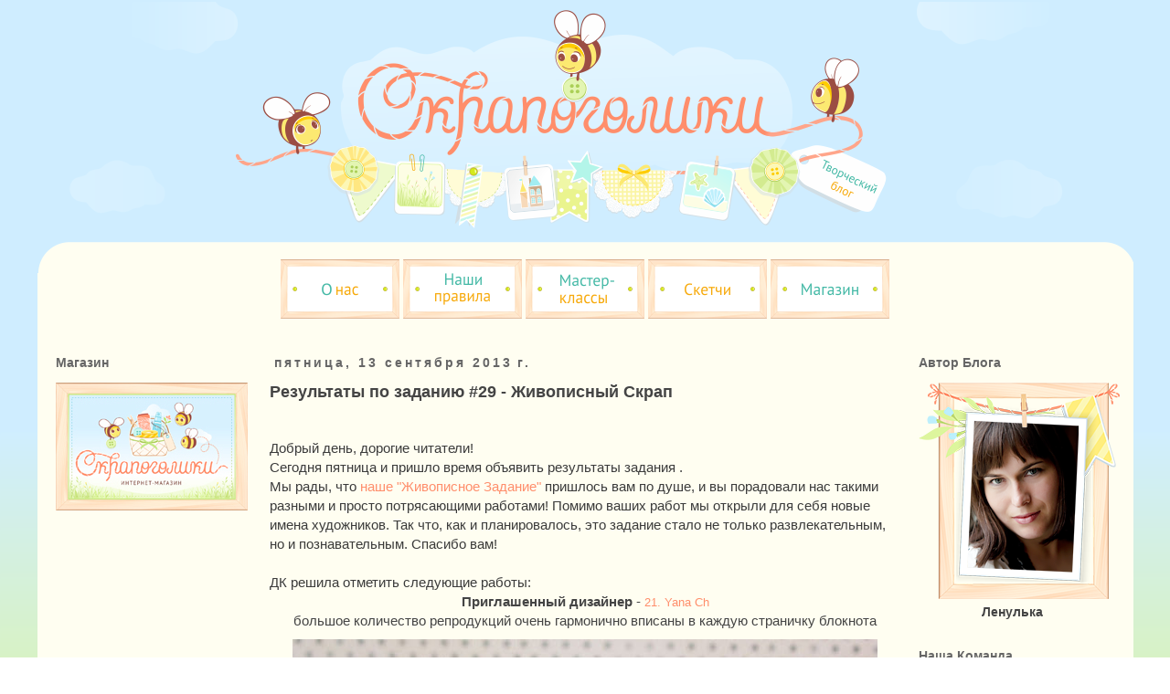

--- FILE ---
content_type: text/html; charset=UTF-8
request_url: http://scrapogoliki-shop.blogspot.com/2013/09/29.html
body_size: 23836
content:
<!DOCTYPE html>
<html class='v2' dir='ltr' xmlns='http://www.w3.org/1999/xhtml' xmlns:b='http://www.google.com/2005/gml/b' xmlns:data='http://www.google.com/2005/gml/data' xmlns:expr='http://www.google.com/2005/gml/expr'>
<head>
<link href='https://www.blogger.com/static/v1/widgets/335934321-css_bundle_v2.css' rel='stylesheet' type='text/css'/>
<meta content='width=1100' name='viewport'/>
<meta content='text/html; charset=UTF-8' http-equiv='Content-Type'/>
<meta content='blogger' name='generator'/>
<link href='http://scrapogoliki-shop.blogspot.com/favicon.ico' rel='icon' type='image/x-icon'/>
<link href='http://scrapogoliki-shop.blogspot.com/2013/09/29.html' rel='canonical'/>
<link rel="alternate" type="application/atom+xml" title="Скрапоголики - Atom" href="http://scrapogoliki-shop.blogspot.com/feeds/posts/default" />
<link rel="alternate" type="application/rss+xml" title="Скрапоголики - RSS" href="http://scrapogoliki-shop.blogspot.com/feeds/posts/default?alt=rss" />
<link rel="service.post" type="application/atom+xml" title="Скрапоголики - Atom" href="https://www.blogger.com/feeds/2831746847456500217/posts/default" />

<link rel="alternate" type="application/atom+xml" title="Скрапоголики - Atom" href="http://scrapogoliki-shop.blogspot.com/feeds/4824105101554398810/comments/default" />
<!--Can't find substitution for tag [blog.ieCssRetrofitLinks]-->
<link href='https://blogger.googleusercontent.com/img/b/R29vZ2xl/AVvXsEgZjVp4tV_HZPSXQLQkswRwvolxm7hp1gsXxekYDWymKwMJs4fdGdY-Txyl01tP4Cq-ZTRDkvj19T1jsv5B0FJgrurNSHqsZozKrxGIBrb6Vt_5Ea9pdocNC6lm08QyvNqkhAoB5JP_VwM/s640/IMG_9803.jpg' rel='image_src'/>
<meta content='http://scrapogoliki-shop.blogspot.com/2013/09/29.html' property='og:url'/>
<meta content='Результаты по заданию #29 - Живописный Скрап' property='og:title'/>
<meta content='   Добрый день, дорогие читатели! Сегодня пятница и пришло время объявить результаты задания . Мы рады, что наше &quot;Живописное Задание&quot;  пришл...' property='og:description'/>
<meta content='https://blogger.googleusercontent.com/img/b/R29vZ2xl/AVvXsEgZjVp4tV_HZPSXQLQkswRwvolxm7hp1gsXxekYDWymKwMJs4fdGdY-Txyl01tP4Cq-ZTRDkvj19T1jsv5B0FJgrurNSHqsZozKrxGIBrb6Vt_5Ea9pdocNC6lm08QyvNqkhAoB5JP_VwM/w1200-h630-p-k-no-nu/IMG_9803.jpg' property='og:image'/>
<title>Скрапоголики: Результаты по заданию #29 - Живописный Скрап</title>
<style id='page-skin-1' type='text/css'><!--
/*
-----------------------------------------------
Blogger Template Style
Name:     Simple
Designer: Josh Peterson
URL:      www.noaesthetic.com
----------------------------------------------- */
/* Variable definitions
====================
<Variable name="keycolor" description="Main Color" type="color" default="#66bbdd"/>
<Group description="Page Text" selector="body">
<Variable name="body.font" description="Font" type="font"
default="normal normal 12px Arial, Tahoma, Helvetica, FreeSans, sans-serif"/>
<Variable name="body.text.color" description="Text Color" type="color" default="#222222"/>
</Group>
<Group description="Backgrounds" selector=".body-fauxcolumns-outer">
<Variable name="body.background.color" description="Outer Background" type="color" default="#66bbdd"/>
<Variable name="content.background.color" description="Main Background" type="color" default="#ffffff"/>
<Variable name="header.background.color" description="Header Background" type="color" default="transparent"/>
</Group>
<Group description="Links" selector=".main-outer">
<Variable name="link.color" description="Link Color" type="color" default="#2288bb"/>
<Variable name="link.visited.color" description="Visited Color" type="color" default="#888888"/>
<Variable name="link.hover.color" description="Hover Color" type="color" default="#33aaff"/>
</Group>
<Group description="Blog Title" selector=".header h1">
<Variable name="header.font" description="Font" type="font"
default="normal normal 60px Arial, Tahoma, Helvetica, FreeSans, sans-serif"/>
<Variable name="header.text.color" description="Title Color" type="color" default="#3399bb" />
</Group>
<Group description="Blog Description" selector=".header .description">
<Variable name="description.text.color" description="Description Color" type="color"
default="#777777" />
</Group>
<Group description="Tabs Text" selector=".tabs-inner .widget li a">
<Variable name="tabs.font" description="Font" type="font"
default="normal normal 14px Arial, Tahoma, Helvetica, FreeSans, sans-serif"/>
<Variable name="tabs.text.color" description="Text Color" type="color" default="#999999"/>
<Variable name="tabs.selected.text.color" description="Selected Color" type="color" default="#000000"/>
</Group>
<Group description="Tabs Background" selector=".tabs-outer .PageList">
<Variable name="tabs.background.color" description="Background Color" type="color" default="#f5f5f5"/>
<Variable name="tabs.selected.background.color" description="Selected Color" type="color" default="#eeeeee"/>
</Group>
<Group description="Post Title" selector="h3.post-title, .comments h4">
<Variable name="post.title.font" description="Font" type="font"
default="normal normal 22px Arial, Tahoma, Helvetica, FreeSans, sans-serif"/>
</Group>
<Group description="Date Header" selector=".date-header">
<Variable name="date.header.color" description="Text Color" type="color"
default="#444444"/>
<Variable name="date.header.background.color" description="Background Color" type="color"
default="transparent"/>
</Group>
<Group description="Post Footer" selector=".post-footer">
<Variable name="post.footer.text.color" description="Text Color" type="color" default="#666666"/>
<Variable name="post.footer.background.color" description="Background Color" type="color"
default="#f9f9f9"/>
<Variable name="post.footer.border.color" description="Shadow Color" type="color" default="#eeeeee"/>
</Group>
<Group description="Gadgets" selector="h2">
<Variable name="widget.title.font" description="Title Font" type="font"
default="normal bold 11px Arial, Tahoma, Helvetica, FreeSans, sans-serif"/>
<Variable name="widget.title.text.color" description="Title Color" type="color" default="#000000"/>
<Variable name="widget.alternate.text.color" description="Alternate Color" type="color" default="#999999"/>
</Group>
<Group description="Images" selector=".main-inner">
<Variable name="image.background.color" description="Background Color" type="color" default="#ffffff"/>
<Variable name="image.border.color" description="Border Color" type="color" default="#eeeeee"/>
<Variable name="image.text.color" description="Caption Text Color" type="color" default="#444444"/>
</Group>
<Group description="Accents" selector=".content-inner">
<Variable name="body.rule.color" description="Separator Line Color" type="color" default="#eeeeee"/>
<Variable name="tabs.border.color" description="Tabs Border Color" type="color" default="transparent"/>
</Group>
<Variable name="body.background" description="Body Background" type="background"
color="#ffffff" default="$(color) none repeat scroll top left"/>
<Variable name="body.background.override" description="Body Background Override" type="string" default=""/>
<Variable name="body.background.gradient.cap" description="Body Gradient Cap" type="url"
default="url(//www.blogblog.com/1kt/simple/gradients_light.png)"/>
<Variable name="body.background.gradient.tile" description="Body Gradient Tile" type="url"
default="url(//www.blogblog.com/1kt/simple/body_gradient_tile_light.png)"/>
<Variable name="content.background.color.selector" description="Content Background Color Selector" type="string" default=".content-inner"/>
<Variable name="content.padding" description="Content Padding" type="length" default="10px"/>
<Variable name="content.padding.horizontal" description="Content Horizontal Padding" type="length" default="10px"/>
<Variable name="content.shadow.spread" description="Content Shadow Spread" type="length" default="40px"/>
<Variable name="content.shadow.spread.webkit" description="Content Shadow Spread (WebKit)" type="length" default="5px"/>
<Variable name="content.shadow.spread.ie" description="Content Shadow Spread (IE)" type="length" default="10px"/>
<Variable name="main.border.width" description="Main Border Width" type="length" default="0"/>
<Variable name="header.background.gradient" description="Header Gradient" type="url" default="none"/>
<Variable name="header.shadow.offset.left" description="Header Shadow Offset Left" type="length" default="-1px"/>
<Variable name="header.shadow.offset.top" description="Header Shadow Offset Top" type="length" default="-1px"/>
<Variable name="header.shadow.spread" description="Header Shadow Spread" type="length" default="1px"/>
<Variable name="header.padding" description="Header Padding" type="length" default="30px"/>
<Variable name="header.border.size" description="Header Border Size" type="length" default="1px"/>
<Variable name="header.bottom.border.size" description="Header Bottom Border Size" type="length" default="1px"/>
<Variable name="header.border.horizontalsize" description="Header Horizontal Border Size" type="length" default="0"/>
<Variable name="description.text.size" description="Description Text Size" type="string" default="140%"/>
<Variable name="tabs.margin.top" description="Tabs Margin Top" type="length" default="0" />
<Variable name="tabs.margin.side" description="Tabs Side Margin" type="length" default="30px" />
<Variable name="tabs.background.gradient" description="Tabs Background Gradient" type="url"
default="url(//www.blogblog.com/1kt/simple/gradients_light.png)"/>
<Variable name="tabs.border.width" description="Tabs Border Width" type="length" default="1px"/>
<Variable name="tabs.bevel.border.width" description="Tabs Bevel Border Width" type="length" default="1px"/>
<Variable name="date.header.padding" description="Date Header Padding" type="string" default="inherit"/>
<Variable name="date.header.letterspacing" description="Date Header Letter Spacing" type="string" default="inherit"/>
<Variable name="date.header.margin" description="Date Header Margin" type="string" default="inherit"/>
<Variable name="post.margin.bottom" description="Post Bottom Margin" type="length" default="25px"/>
<Variable name="image.border.small.size" description="Image Border Small Size" type="length" default="2px"/>
<Variable name="image.border.large.size" description="Image Border Large Size" type="length" default="5px"/>
<Variable name="page.width.selector" description="Page Width Selector" type="string" default=".region-inner"/>
<Variable name="page.width" description="Page Width" type="string" default="auto"/>
<Variable name="main.section.margin" description="Main Section Margin" type="length" default="15px"/>
<Variable name="main.padding" description="Main Padding" type="length" default="15px"/>
<Variable name="main.padding.top" description="Main Padding Top" type="length" default="30px"/>
<Variable name="main.padding.bottom" description="Main Padding Bottom" type="length" default="30px"/>
<Variable name="paging.background"
color="#fffef1"
description="Background of blog paging area" type="background"
default="transparent none no-repeat scroll top center"/>
<Variable name="footer.bevel" description="Bevel border length of footer" type="length" default="0"/>
<Variable name="mobile.background.overlay" description="Mobile Background Overlay" type="string"
default="transparent none repeat scroll top left"/>
<Variable name="mobile.background.size" description="Mobile Background Size" type="string" default="auto"/>
<Variable name="mobile.button.color" description="Mobile Button Color" type="color" default="#ffffff" />
<Variable name="startSide" description="Side where text starts in blog language" type="automatic" default="left"/>
<Variable name="endSide" description="Side where text ends in blog language" type="automatic" default="right"/>
*/
/* Content
----------------------------------------------- */
body {
font: normal normal 14px Arial, Tahoma, Helvetica, FreeSans, sans-serif;
color: #444444;
background: #ffffff url(http://1.bp.blogspot.com/-qLUtjSI-Vk8/U6WRwdKM4ZI/AAAAAAAAIC0/_k0NWfFQEPw/s0/%25D1%2584%25D0%25BE%25D0%25BD.png) repeat fixed top left;
padding: 0 0 0 0;
}
html body .region-inner {
min-width: 0;
max-width: 100%;
width: auto;
}
a:link {
text-decoration:none;
color: #ff8e6b;
}
a:visited {
text-decoration:none;
color: #faa387;
}
a:hover {
text-decoration:underline;
color: #f6b26b;
}
.body-fauxcolumn-outer .fauxcolumn-inner {
background: transparent none repeat scroll top left;
_background-image: none;
}
.body-fauxcolumn-outer .cap-top {
position: absolute;
z-index: 1;
height: 400px;
width: 100%;
background: #ffffff url(http://1.bp.blogspot.com/-qLUtjSI-Vk8/U6WRwdKM4ZI/AAAAAAAAIC0/_k0NWfFQEPw/s0/%25D1%2584%25D0%25BE%25D0%25BD.png) repeat fixed top left;
}
.body-fauxcolumn-outer .cap-top .cap-left {
width: 100%;
background: transparent none repeat-x scroll top left;
_background-image: none;
}
.content-outer {
-moz-box-shadow: 0 0 0 rgba(0, 0, 0, .15);
-webkit-box-shadow: 0 0 0 rgba(0, 0, 0, .15);
-goog-ms-box-shadow: 0 0 0 #333333;
box-shadow: 0 0 0 rgba(0, 0, 0, .15);
margin-bottom: 1px;
}
.content-inner {
padding: 10px 40px;
}
.content-inner {
background-color: #fffef1;
}
/* Header
----------------------------------------------- */
.header-outer {
background: transparent none repeat-x scroll 0 -400px;
_background-image: none;
}
.Header h1 {
font: normal normal 40px 'Trebuchet MS',Trebuchet,Verdana,sans-serif;
color: #000000;
text-shadow: 0 0 0 rgba(0, 0, 0, .2);
}
.Header h1 a {
color: #000000;
}
.Header .description {
font-size: 18px;
color: #000000;
}
.header-inner .Header .titlewrapper {
padding: 22px 0;
}
.header-inner .Header .descriptionwrapper {
padding: 0 0;
}
/* Tabs
----------------------------------------------- */
.tabs-inner .section:first-child {
border-top: 0 solid transparent;
}
.tabs-inner .section:first-child ul {
margin-top: -1px;
border-top: 1px solid transparent;
border-left: 1px solid transparent;
border-right: 1px solid transparent;
}
.tabs-inner .widget ul {
background: transparent none repeat-x scroll 0 -800px;
_background-image: none;
border-bottom: 1px solid transparent;
margin-top: 0;
margin-left: -30px;
margin-right: -30px;
}
.tabs-inner .widget li a {
display: inline-block;
padding: .6em 1em;
font: normal normal 14px Arial, Tahoma, Helvetica, FreeSans, sans-serif;
color: #000000;
border-left: 1px solid #fffef1;
border-right: 1px solid transparent;
}
.tabs-inner .widget li:first-child a {
border-left: none;
}
.tabs-inner .widget li.selected a, .tabs-inner .widget li a:hover {
color: #000000;
background-color: #eeeeee;
text-decoration: none;
}
/* Columns
----------------------------------------------- */
.main-outer {
border-top: 0 solid transparent;
}
.fauxcolumn-left-outer .fauxcolumn-inner {
border-right: 1px solid transparent;
}
.fauxcolumn-right-outer .fauxcolumn-inner {
border-left: 1px solid transparent;
}
/* Headings
----------------------------------------------- */
h2 {
margin: 0 0 1em 0;
font: normal bold 14px Arial, Tahoma, Helvetica, FreeSans, sans-serif;
color: #666666;
}
/* Widgets
----------------------------------------------- */
.widget .zippy {
color: #999999;
text-shadow: 2px 2px 1px rgba(0, 0, 0, .1);
}
.widget .popular-posts ul {
list-style: none;
}
/* Posts
----------------------------------------------- */
.date-header span {
background-color: transparent;
color: #666666;
padding: 0.4em;
letter-spacing: 3px;
margin: inherit;
}
.main-inner {
padding-top: 35px;
padding-bottom: 65px;
}
.main-inner .column-center-inner {
padding: 0 0;
}
.main-inner .column-center-inner .section {
margin: 0 1em;
}
.post {
margin: 0 0 45px 0;
}
h3.post-title, .comments h4 {
font: normal bold 18px Arial, Tahoma, Helvetica, FreeSans, sans-serif;
margin: .75em 0 0;
}
.post-body {
font-size: 110%;
line-height: 1.4;
position: relative;
}
.post-body img, .post-body .tr-caption-container, .Profile img, .Image img,
.BlogList .item-thumbnail img {
padding: 2px;
background: #ffffff;
border: 1px solid transparent;
-moz-box-shadow: 1px 1px 5px rgba(0, 0, 0, .1);
-webkit-box-shadow: 1px 1px 5px rgba(0, 0, 0, .1);
box-shadow: 1px 1px 5px rgba(0, 0, 0, .1);
}
.post-body img, .post-body .tr-caption-container {
padding: 5px;
}
.post-body .tr-caption-container {
color: #999999;
}
.post-body .tr-caption-container img {
padding: 0;
background: transparent;
border: none;
-moz-box-shadow: 0 0 0 rgba(0, 0, 0, .1);
-webkit-box-shadow: 0 0 0 rgba(0, 0, 0, .1);
box-shadow: 0 0 0 rgba(0, 0, 0, .1);
}
.post-header {
margin: 0 0 1.5em;
line-height: 1.6;
font-size: 90%;
}
.post-footer {
margin: 20px -2px 0;
padding: 5px 10px;
color: #bbbbbb;
background-color: transparent;
border-bottom: 1px solid transparent;
line-height: 1.6;
font-size: 90%;
}
#comments .comment-author {
padding-top: 1.5em;
border-top: 1px solid transparent;
background-position: 0 1.5em;
}
#comments .comment-author:first-child {
padding-top: 0;
border-top: none;
}
.avatar-image-container {
margin: .2em 0 0;
}
#comments .avatar-image-container img {
border: 1px solid transparent;
}
/* Comments
----------------------------------------------- */
.comments .comments-content .icon.blog-author {
background-repeat: no-repeat;
background-image: url([data-uri]);
}
.comments .comments-content .loadmore a {
border-top: 1px solid #999999;
border-bottom: 1px solid #999999;
}
.comments .comment-thread.inline-thread {
background-color: transparent;
}
.comments .continue {
border-top: 2px solid #999999;
}
/* Accents
---------------------------------------------- */
.section-columns td.columns-cell {
border-left: 1px solid transparent;
}
.blog-pager {
background: transparent url(//www.blogblog.com/1kt/simple/paging_dot.png) repeat-x scroll top center;
}
.blog-pager-older-link, .home-link,
.blog-pager-newer-link {
background-color: #fffef1;
padding: 5px;
}
/* Mobile
----------------------------------------------- */
body .navbar {height: auto;}
body.mobile  {
background-size: auto;
}
.mobile .body-fauxcolumn-outer {
background: transparent none repeat scroll top left;
}
.mobile .body-fauxcolumn-outer .cap-top {
background-size: 100% auto;
}
.mobile .content-outer {
-webkit-box-shadow: 0 0 3px rgba(0, 0, 0, .15);
box-shadow: 0 0 3px rgba(0, 0, 0, .15);
}
body.mobile .AdSense {
margin: 0 -0;
}
.mobile .tabs-inner .widget ul {
margin-left: 0;
margin-right: 0;
}
.mobile .post {
margin: 0;
}
.mobile .main-inner .column-center-inner .section {
margin: 0;
}
.mobile .date-header span {
padding: 0.1em 10px;
margin: 0 -10px;
}
.mobile h3.post-title {
margin: 0;
}
.mobile .blog-pager {
background: transparent none no-repeat scroll top center;
}
.mobile .footer-outer {
border-top: none;
}
.mobile .main-inner, .mobile .footer-inner {
background-color: #fffef1;
}
.mobile-index-contents {
color: #444444;
}
.mobile-link-button {
background-color: #ff8e6b;
}
.mobile-link-button a:link, .mobile-link-button a:visited {
color: #ffffff;
}
.mobile .tabs-inner .section:first-child {
border-top: none;
}
.mobile .tabs-inner .PageList .widget-content {
background-color: #eeeeee;
color: #000000;
border-top: 1px solid transparent;
border-bottom: 1px solid transparent;
}
.mobile .tabs-inner .PageList .widget-content .pagelist-arrow {
border-left: 1px solid transparent;
}
/*OPACITY*/ .opacity img {   -webkit-transition: all 1s ease;      -moz-transition: all 1s ease;        -o-transition: all 1s ease;       -ms-transition: all 1s ease;           transition: all 1s ease; } .opacity img:hover {   opacity: 0.65; }
.post-body img, .post-body .tr-caption-container, .Profile img, .Image img,
.BlogList .item-thumbnail img {
padding: none !important;
border: none !important;
background: none !important;
-moz-box-shadow: 0px 0px 0px transparent !important;
-webkit-box-shadow: 0px 0px 0px transparent !important;
box-shadow: 0px 0px 0px transparent !important;
}.content-inner {
padding: 0px 0px;
}
footer {
margin: 0px -33px;
padding: -60px 0px;
position: absolute;
bottom: 0px;
height: 50px;
}/*OPACITY*/ .opacity img {   -webkit-transition: all 1s ease;      -moz-transition: all 1s ease;        -o-transition: all 1s ease;       -ms-transition: all 1s ease;           transition: all 1s ease; } .opacity img:hover {   opacity: 2,99; }
.column-left-inner{
padding-left: 20px !important;
}
#sidebar-left-1{
margin-left: 0px !important;
text-align: justify
}
.column-right-inner{
padding-left: 5px !important;
}
#sidebar-right-1{
margin-left: 0px !important;
text-align: justify
}
footer {
margin: 0px -33px;
padding: 0px 0px;
position: absolute;
bottom: 0px;
height: 70px;
}
--></style>
<style id='template-skin-1' type='text/css'><!--
body {
min-width: 1199px;
}
.content-outer, .content-fauxcolumn-outer, .region-inner {
min-width: 1199px;
max-width: 1199px;
_width: 1199px;
}
.main-inner .columns {
padding-left: 240px;
padding-right: 240px;
}
.main-inner .fauxcolumn-center-outer {
left: 240px;
right: 240px;
/* IE6 does not respect left and right together */
_width: expression(this.parentNode.offsetWidth -
parseInt("240px") -
parseInt("240px") + 'px');
}
.main-inner .fauxcolumn-left-outer {
width: 240px;
}
.main-inner .fauxcolumn-right-outer {
width: 240px;
}
.main-inner .column-left-outer {
width: 240px;
right: 100%;
margin-left: -240px;
}
.main-inner .column-right-outer {
width: 240px;
margin-right: -240px;
}
#layout {
min-width: 0;
}
#layout .content-outer {
min-width: 0;
width: 800px;
}
#layout .region-inner {
min-width: 0;
width: auto;
}
--></style>
<link href='https://www.blogger.com/dyn-css/authorization.css?targetBlogID=2831746847456500217&amp;zx=36344a6c-2f98-477a-9e9d-062535e2c95a' media='none' onload='if(media!=&#39;all&#39;)media=&#39;all&#39;' rel='stylesheet'/><noscript><link href='https://www.blogger.com/dyn-css/authorization.css?targetBlogID=2831746847456500217&amp;zx=36344a6c-2f98-477a-9e9d-062535e2c95a' rel='stylesheet'/></noscript>
<meta name='google-adsense-platform-account' content='ca-host-pub-1556223355139109'/>
<meta name='google-adsense-platform-domain' content='blogspot.com'/>

</head>
<body class='loading'>
<div class='navbar no-items section' id='navbar'>
</div>
<div class='body-fauxcolumns'>
<div class='fauxcolumn-outer body-fauxcolumn-outer'>
<div class='cap-top'>
<div class='cap-left'></div>
<div class='cap-right'></div>
</div>
<div class='fauxborder-left'>
<div class='fauxborder-right'></div>
<div class='fauxcolumn-inner'>
</div>
</div>
<div class='cap-bottom'>
<div class='cap-left'></div>
<div class='cap-right'></div>
</div>
</div>
</div>
<div class='content'>
<div class='content-fauxcolumns'>
<div class='fauxcolumn-outer content-fauxcolumn-outer'>
<div class='cap-top'>
<div class='cap-left'></div>
<div class='cap-right'></div>
</div>
<div class='fauxborder-left'>
<div class='fauxborder-right'></div>
<div class='fauxcolumn-inner'>
</div>
</div>
<div class='cap-bottom'>
<div class='cap-left'></div>
<div class='cap-right'></div>
</div>
</div>
</div>
<div class='content-outer'>
<div class='content-cap-top cap-top'>
<div class='cap-left'></div>
<div class='cap-right'></div>
</div>
<div class='fauxborder-left content-fauxborder-left'>
<div class='fauxborder-right content-fauxborder-right'></div>
<div class='content-inner'>
<header>
<div class='header-outer'>
<div class='header-cap-top cap-top'>
<div class='cap-left'></div>
<div class='cap-right'></div>
</div>
<div class='fauxborder-left header-fauxborder-left'>
<div class='fauxborder-right header-fauxborder-right'></div>
<div class='region-inner header-inner'>
<div class='header section' id='header'><div class='widget Header' data-version='1' id='Header1'>
<div id='header-inner'>
<a href='http://scrapogoliki-shop.blogspot.com/' style='display: block'>
<img alt='Скрапоголики' height='299px; ' id='Header1_headerimg' src='https://blogger.googleusercontent.com/img/b/R29vZ2xl/AVvXsEhGZqY4QkAkGMWYiOVXNZvO_pBb7fTkmfwUZNJqTdG-yKxz9FGaSoTV20Q2X4qRjTfoJmiLTGg_j2JEIt5C0AXfqfmtal5wqcVC2tBREWOsc-xxwKC4vFXI75K6NDHWsNToQI4lftqI8wU/s1600/%25D1%2588%25D0%25B0%25D0%25BF%25D0%25BA%25D0%25B0.png' style='display: block' width='1200px; '/>
</a>
</div>
</div></div>
</div>
</div>
<div class='header-cap-bottom cap-bottom'>
<div class='cap-left'></div>
<div class='cap-right'></div>
</div>
</div>
</header>
<div class='tabs-outer'>
<div class='tabs-cap-top cap-top'>
<div class='cap-left'></div>
<div class='cap-right'></div>
</div>
<div class='fauxborder-left tabs-fauxborder-left'>
<div class='fauxborder-right tabs-fauxborder-right'></div>
<div class='region-inner tabs-inner'>
<div class='tabs section' id='crosscol'><div class='widget HTML' data-version='1' id='HTML6'>
<div class='widget-content'>
<div style='margin: -15px 0px -15px 0px'></div>
<center><div class="opacity pic">
<a href="http://scrapogoliki-shop.blogspot.ru/p/blog-page_26.html"><img width="130" src="http://img0.liveinternet.ru/images/attach/c/11/114/1/114001200_R_RRS.png" /></a>     <a href="http://scrapogoliki-shop.blogspot.ru/p/blog-page.html"><img width="130" src="http://img1.liveinternet.ru/images/attach/c/11/114/1/114001203_RRSRyo_RSRRRyoRR.png" /></a>     <a href="http://scrapogoliki-shop.blogspot.ru/p/blog-page_2749.html">
<img width="130" src="http://img1.liveinternet.ru/images/attach/c/11/114/1/114001211_RRSSRS_RRRSSS.png" /></a>     <a href="http://scrapogoliki-shop.blogspot.ru/p/blog-page_8223.html">
<img width="130" src="http://img1.liveinternet.ru/images/attach/c/11/114/1/114001217_SRRSSRyo.png" /></a>     <a href="http://scrapogoliki.ru/" target="_blank">
<img width="130" src="http://img0.liveinternet.ru/images/attach/c/11/114/1/114001208_RRRRRRyoR.png" /></a></div></center>
</div>
<div class='clear'></div>
</div></div>
<div class='tabs no-items section' id='crosscol-overflow'></div>
</div>
</div>
<div class='tabs-cap-bottom cap-bottom'>
<div class='cap-left'></div>
<div class='cap-right'></div>
</div>
</div>
<div class='main-outer'>
<div class='main-cap-top cap-top'>
<div class='cap-left'></div>
<div class='cap-right'></div>
</div>
<div class='fauxborder-left main-fauxborder-left'>
<div class='fauxborder-right main-fauxborder-right'></div>
<div class='region-inner main-inner'>
<div class='columns fauxcolumns'>
<div class='fauxcolumn-outer fauxcolumn-center-outer'>
<div class='cap-top'>
<div class='cap-left'></div>
<div class='cap-right'></div>
</div>
<div class='fauxborder-left'>
<div class='fauxborder-right'></div>
<div class='fauxcolumn-inner'>
</div>
</div>
<div class='cap-bottom'>
<div class='cap-left'></div>
<div class='cap-right'></div>
</div>
</div>
<div class='fauxcolumn-outer fauxcolumn-left-outer'>
<div class='cap-top'>
<div class='cap-left'></div>
<div class='cap-right'></div>
</div>
<div class='fauxborder-left'>
<div class='fauxborder-right'></div>
<div class='fauxcolumn-inner'>
</div>
</div>
<div class='cap-bottom'>
<div class='cap-left'></div>
<div class='cap-right'></div>
</div>
</div>
<div class='fauxcolumn-outer fauxcolumn-right-outer'>
<div class='cap-top'>
<div class='cap-left'></div>
<div class='cap-right'></div>
</div>
<div class='fauxborder-left'>
<div class='fauxborder-right'></div>
<div class='fauxcolumn-inner'>
</div>
</div>
<div class='cap-bottom'>
<div class='cap-left'></div>
<div class='cap-right'></div>
</div>
</div>
<!-- corrects IE6 width calculation -->
<div class='columns-inner'>
<div class='column-center-outer'>
<div class='column-center-inner'>
<div class='main section' id='main'><div class='widget Blog' data-version='1' id='Blog1'>
<div class='blog-posts hfeed'>
<!--Can't find substitution for tag [defaultAdStart]-->

          <div class="date-outer">
        
<h2 class='date-header'><span>пятница, 13 сентября 2013&#8239;г.</span></h2>

          <div class="date-posts">
        
<div class='post-outer'>
<div class='post hentry uncustomized-post-template' itemprop='blogPost' itemscope='itemscope' itemtype='http://schema.org/BlogPosting'>
<meta content='https://blogger.googleusercontent.com/img/b/R29vZ2xl/AVvXsEgZjVp4tV_HZPSXQLQkswRwvolxm7hp1gsXxekYDWymKwMJs4fdGdY-Txyl01tP4Cq-ZTRDkvj19T1jsv5B0FJgrurNSHqsZozKrxGIBrb6Vt_5Ea9pdocNC6lm08QyvNqkhAoB5JP_VwM/s640/IMG_9803.jpg' itemprop='image_url'/>
<meta content='2831746847456500217' itemprop='blogId'/>
<meta content='4824105101554398810' itemprop='postId'/>
<a name='4824105101554398810'></a>
<h3 class='post-title entry-title' itemprop='name'>
Результаты по заданию #29 - Живописный Скрап
</h3>
<div class='post-header'>
<div class='post-header-line-1'></div>
</div>
<div class='post-body entry-content' id='post-body-4824105101554398810' itemprop='description articleBody'>
<div dir="ltr" style="text-align: left;" trbidi="on">
<br />
<div style="margin-bottom: 0px; margin-left: 0px; margin-right: 0px; margin-top: 0px;">
<span class="Apple-style-span" style="color: #3b3b3b; font-family: Arial, Helvetica, sans-serif; line-height: 20px;">Добрый день, дорогие читатели!<br />Сегодня пятница и пришло время объявить результаты задания&nbsp;.<br />Мы рады, что <a href="http://scrapogoliki-shop.blogspot.ru/2013/08/29.html" target="_blank">наше "Живописное Задание"</a>&nbsp;пришлось вам по душе,&nbsp;и вы порадовали нас такими разными и просто потрясающими работами! Помимо ваших работ мы открыли для себя новые имена художников. Так что, как и планировалось, это задание стало не только развлекательным, но и познавательным. Спасибо вам!</span></div>
<div style="margin-bottom: 0px; margin-left: 0px; margin-right: 0px; margin-top: 0px;">
<span class="Apple-style-span" style="color: #3b3b3b; font-family: Arial, Helvetica, sans-serif; line-height: 20px;"><br />ДК решила отметить следующие работы:</span></div>
<div style="text-align: center;">
<div style="margin-bottom: 0px; margin-left: 0px; margin-right: 0px; margin-top: 0px;">
<span style="font-family: Arial, Helvetica, sans-serif;"><b>Приглашенный дизайнер</b>&nbsp;-&nbsp;</span><span class="Apple-style-span" style="font-family: Arial, Helvetica, sans-serif; font-size: small;"><a href="http://www.mscrap.ru/2013/09/blog-post.html" target="_blank">21. Yana Ch</a></span><br />
<span style="font-family: Arial, Helvetica, sans-serif;">большое количество репродукций очень гармонично вписаны в каждую страничку блокнота</span></div>
</div>
<div style="text-align: center;">
<table align="center" cellpadding="0" cellspacing="0" class="tr-caption-container" style="margin-left: auto; margin-right: auto; text-align: center;"><tbody>
<tr><td style="text-align: center;"><a href="https://blogger.googleusercontent.com/img/b/R29vZ2xl/AVvXsEgZjVp4tV_HZPSXQLQkswRwvolxm7hp1gsXxekYDWymKwMJs4fdGdY-Txyl01tP4Cq-ZTRDkvj19T1jsv5B0FJgrurNSHqsZozKrxGIBrb6Vt_5Ea9pdocNC6lm08QyvNqkhAoB5JP_VwM/s1600/IMG_9803.jpg" imageanchor="1" style="color: #33aaff; margin-left: auto; margin-right: auto; text-decoration: underline;"><span class="Apple-style-span" style="font-family: Arial, Helvetica, sans-serif;"><img border="0" height="638" src="https://blogger.googleusercontent.com/img/b/R29vZ2xl/AVvXsEgZjVp4tV_HZPSXQLQkswRwvolxm7hp1gsXxekYDWymKwMJs4fdGdY-Txyl01tP4Cq-ZTRDkvj19T1jsv5B0FJgrurNSHqsZozKrxGIBrb6Vt_5Ea9pdocNC6lm08QyvNqkhAoB5JP_VwM/s640/IMG_9803.jpg" style="-webkit-box-shadow: rgba(0, 0, 0, 0.0976563) 1px 1px 5px; background-attachment: initial; background-clip: initial; background-color: white; background-image: initial; background-origin: initial; border-bottom-color: rgb(238, 238, 238); border-bottom-style: solid; border-bottom-width: 1px; border-color: initial; border-left-color: rgb(238, 238, 238); border-left-style: solid; border-left-width: 1px; border-right-color: rgb(238, 238, 238); border-right-style: solid; border-right-width: 1px; border-top-color: rgb(238, 238, 238); border-top-style: solid; border-top-width: 1px; border-width: initial; box-shadow: rgba(0, 0, 0, 0.0976563) 1px 1px 5px; padding-bottom: 5px; padding-left: 5px; padding-right: 5px; padding-top: 5px; position: relative;" width="640" /></span></a></td></tr>
<tr><td class="tr-caption" style="text-align: center;"><br /></td></tr>
</tbody></table>
</div>
<div style="margin-bottom: 0px; margin-left: 0px; margin-right: 0px; margin-top: 0px;">
<span class="Apple-style-span" style="color: #3b3b3b; font-family: Arial, Helvetica, sans-serif; line-height: 20px;"><span style="text-align: left;">Мы приглашаем вас присоединиться к нам в качестве приглашенного дизайнера в одном из следующих заданий. Если вы согласны, то напишите&nbsp;</span><span style="background-color: white; line-height: 20px; text-align: left;">на почту simsimira@gmail.com письмо с темой "Скрапоголики - 29 задание - ПД".</span></span></div>
<div style="margin-bottom: 0px; margin-left: 0px; margin-right: 0px; margin-top: 0px;">
<span class="Apple-style-span" style="font-family: Arial, Helvetica, sans-serif;"><span class="Apple-style-span" style="color: #3b3b3b; line-height: 20px;"><span style="background-color: white; line-height: 20px; text-align: left;"><br /></span></span></span></div>
<div style="text-align: center;">
<div style="margin-bottom: 0px; margin-left: 0px; margin-right: 0px; margin-top: 0px;">
<span class="Apple-style-span" style="color: #3b3b3b; line-height: 20px;"><b><span style="font-family: Arial, Helvetica, sans-serif;">ТОП 3:</span></b></span><br />
<span class="Apple-style-span" style="font-family: Arial, Helvetica, sans-serif; font-size: small;"><a href="http://helgasaaresto.blogspot.ru/2013/09/blog-post.html" target="_blank">18. Helga Saaresto</a></span><br />
<span style="font-family: Arial, Helvetica, sans-serif;">Предметы на открытке будто сошли с картины...</span></div>
<table align="center" cellpadding="0" cellspacing="0" class="tr-caption-container" style="margin-left: auto; margin-right: auto; text-align: center;"><tbody>
<tr><td style="text-align: center;"><a href="https://blogger.googleusercontent.com/img/b/R29vZ2xl/AVvXsEhJMoyxG_k50KXs9Cfx9YYMl-6SYho3NNi1bn7RKqJVgLQ5k3q6rcNQVYVSY13Fc5ctTLk_xGKk1v9eaMvJ3f9WogP73lA0Tw3dONadHygOae_mt_kRP6mjAPDK7DqCOy7vzAe4cszPPlU4/s1600/IMG_3546.JPG" imageanchor="1" style="color: #ffeecc; margin-left: auto; margin-right: auto; text-decoration: underline;"><span class="Apple-style-span" style="font-family: Arial, Helvetica, sans-serif;"><img border="0" height="492" src="https://blogger.googleusercontent.com/img/b/R29vZ2xl/AVvXsEhJMoyxG_k50KXs9Cfx9YYMl-6SYho3NNi1bn7RKqJVgLQ5k3q6rcNQVYVSY13Fc5ctTLk_xGKk1v9eaMvJ3f9WogP73lA0Tw3dONadHygOae_mt_kRP6mjAPDK7DqCOy7vzAe4cszPPlU4/s640/IMG_3546.JPG" style="-webkit-box-shadow: rgba(0, 0, 0, 0.496094) 1px 1px 5px; background-attachment: initial; background-clip: initial; background-color: white; background-image: initial; background-origin: initial; border-bottom-style: none; border-color: initial; border-left-style: none; border-right-style: none; border-top-style: none; border-width: initial; box-shadow: rgba(0, 0, 0, 0.496094) 1px 1px 5px; padding-bottom: 8px; padding-left: 8px; padding-right: 8px; padding-top: 8px; position: relative;" width="640" /></span></a></td></tr>
<tr><td class="tr-caption" style="text-align: center;"><br />
<span class="Apple-style-span" style="font-family: Arial, Helvetica, sans-serif; font-size: small;"><a href="http://vdoxhovehie.blogspot.ru/2013/09/blog-post.html" target="_blank">19. Эль-Ка</a></span><br />
<span style="font-family: Arial, Helvetica, sans-serif; font-size: small;">Поднимающая настроение открытка, а название-то какое!</span></td></tr>
</tbody></table>
<div style="margin-bottom: 0px; margin-left: 0px; margin-right: 0px; margin-top: 0px;">
<span class="Apple-style-span" style="font-family: Arial, Helvetica, sans-serif;"><span class="Apple-style-span" style="color: #ffeedd; line-height: 20px;"></span></span></div>
</div>
<div style="margin-bottom: 0px; margin-left: 0px; margin-right: 0px; margin-top: 0px;">
<table align="center" cellpadding="0" cellspacing="0" class="tr-caption-container" style="margin-left: auto; margin-right: auto; text-align: center;"><tbody>
<tr><td style="text-align: center;"><a href="https://blogger.googleusercontent.com/img/b/R29vZ2xl/AVvXsEjEo9oXzo-rBlvI1CKFIIUuKzYHo7YqeI5ETqU9E8wLzXp7k0Q5YUT5EMuZAbjH0FCBCAHOgon2J75y8nLbpCLRYpPnHEemd7RcRmBOcNS5e-0kfGf33KNCIMhB8z1y4zvitKSQpTe7moc/s1600/IMG_5898.JPG" imageanchor="1" style="color: #58a8ff; margin-left: auto; margin-right: auto; text-decoration: underline;"><span class="Apple-style-span" style="font-family: Arial, Helvetica, sans-serif;"><img border="0" height="640" src="https://blogger.googleusercontent.com/img/b/R29vZ2xl/AVvXsEjEo9oXzo-rBlvI1CKFIIUuKzYHo7YqeI5ETqU9E8wLzXp7k0Q5YUT5EMuZAbjH0FCBCAHOgon2J75y8nLbpCLRYpPnHEemd7RcRmBOcNS5e-0kfGf33KNCIMhB8z1y4zvitKSQpTe7moc/s640/IMG_5898.JPG" style="border: none; position: relative;" width="598" /></span></a></td></tr>
<tr><td class="tr-caption" style="text-align: center;"><span class="Apple-style-span" style="font-family: Arial, Helvetica, sans-serif; font-size: small;"><a href="http://yaosennyy.blogspot.ru/2013/09/morning-reflection.html" target="_blank">29. ЯОсенняя</a></span><br />
<span style="font-family: Arial, Helvetica, sans-serif; font-size: small;">Где здесь картина, а где дополнительные элементы? Сразу и не разберешь, настолько &nbsp;классно все совмещено!</span></td></tr>
</tbody></table>
</div>
<div style="text-align: center;">
<span class="Apple-style-span" style="color: #3b3b3b; line-height: 20px;"><span class="Apple-style-span" style="font-family: Arial, Helvetica, sans-serif;"><span class="Apple-style-span" style="color: #636971; line-height: 22px;"></span></span></span></div>
<table align="center" cellpadding="0" cellspacing="0" class="tr-caption-container" style="margin-left: auto; margin-right: auto; text-align: center;"><tbody>
<tr><td style="text-align: center;"><a href="https://blogger.googleusercontent.com/img/b/R29vZ2xl/AVvXsEj5Tk3FlCZKehDx4QJMq1-mgDXpFPzgd4QKyrBJ1k_9H64WH50VRIYH4d8MUS48scdr_UCFsBFA5Pf30-8rPSxoNj5rocOdP6PsVmggUVzb-_tlmPmWAKsuZ4LOQw3M6_55Kj8ZbVBSXxY/s1600/DSC05563.JPG" imageanchor="1" style="color: #ff3300; margin-left: auto; margin-right: auto; text-decoration: underline;"><span class="Apple-style-span" style="font-family: Arial, Helvetica, sans-serif;"><img border="0" height="640" src="https://blogger.googleusercontent.com/img/b/R29vZ2xl/AVvXsEj5Tk3FlCZKehDx4QJMq1-mgDXpFPzgd4QKyrBJ1k_9H64WH50VRIYH4d8MUS48scdr_UCFsBFA5Pf30-8rPSxoNj5rocOdP6PsVmggUVzb-_tlmPmWAKsuZ4LOQw3M6_55Kj8ZbVBSXxY/s640/DSC05563.JPG" style="-webkit-box-shadow: rgba(0, 0, 0, 0.496094) 1px 1px 5px; background-attachment: initial; background-clip: initial; background-color: white; background-image: initial; background-origin: initial; border-bottom-style: none; border-color: initial; border-left-style: none; border-right-style: none; border-top-style: none; border-width: initial; box-shadow: rgba(0, 0, 0, 0.496094) 1px 1px 5px; padding-bottom: 8px; padding-left: 8px; padding-right: 8px; padding-top: 8px; position: relative;" width="632" /></span></a></td></tr>
<tr><td class="tr-caption" style="text-align: center;"><br /></td></tr>
</tbody></table>
<div class="separator" style="clear: both; margin-bottom: 0px; margin-left: 0px; margin-right: 0px; margin-top: 0px; text-align: center;">
<span style="font-family: Arial, Helvetica, sans-serif;">Девочки, поздравляем вас! Вы нас очень порадовали своими работами!</span></div>
<div class="separator" style="clear: both; margin-bottom: 0px; margin-left: 0px; margin-right: 0px; margin-top: 0px; text-align: center;">
<span style="font-family: Arial, Helvetica, sans-serif;">По желанию вы можете забрать баннер Приглашенного дизайнера и ТОП 3 к себе в блоги</span></div>
<div class="separator" style="clear: both; margin-bottom: 0px; margin-left: 0px; margin-right: 0px; margin-top: 0px; text-align: center;">
<span class="Apple-style-span" style="font-family: Arial, Helvetica, sans-serif;"><img border="0" height="200" src="https://blogger.googleusercontent.com/img/b/R29vZ2xl/AVvXsEixb95b63pCd2PNj7pNNne_O2rHtaFwzk5E26fEiVUXI7RuOtLhaKBRXSSY1Jm4A6UVKcMSKg3d6DdAXT4U3yGeV1McWKUZtoq7g0IMHaTeT4WpFx1SsIXbrwIf3WfAp_Zr3HwTrAlbjWeE/s200/a39b9f269822.png" style="border-bottom-style: none; border-color: initial; border-left-style: none; border-right-style: none; border-top-style: none; border-width: initial; cursor: move; position: relative;" width="200" /></span></div>
<div class="separator" style="clear: both; margin-bottom: 0px; margin-left: 0px; margin-right: 0px; margin-top: 0px; text-align: left;">
<span class="Apple-style-span" style="font-family: Arial, Helvetica, sans-serif;"><br /></span></div>
<div class="separator" style="clear: both; margin-bottom: 0px; margin-left: 0px; margin-right: 0px; margin-top: 0px; text-align: center;">
<a href="https://blogger.googleusercontent.com/img/b/R29vZ2xl/AVvXsEgcSMX4DaGkEsu8duidFZOtig42iY3WvkvkjQ_GFFscfAR2FhAjMAJqcvXL7p-SPaaO7Ziu4JrGeiU0d9-Xi5_zN_HEEoBA95rLJekeOr6A9FvJoLz_MtRw2d9XLRHpiUdOqIN0dVAxZTWy/s1600/TOP3.png" imageanchor="1" style="margin-left: 1em; margin-right: 1em;"><span class="Apple-style-span" style="font-family: Arial, Helvetica, sans-serif;"><img border="0" height="200" src="https://blogger.googleusercontent.com/img/b/R29vZ2xl/AVvXsEgcSMX4DaGkEsu8duidFZOtig42iY3WvkvkjQ_GFFscfAR2FhAjMAJqcvXL7p-SPaaO7Ziu4JrGeiU0d9-Xi5_zN_HEEoBA95rLJekeOr6A9FvJoLz_MtRw2d9XLRHpiUdOqIN0dVAxZTWy/s200/TOP3.png" style="cursor: move;" width="200" /></span></a></div>
<div class="separator" style="clear: both; margin-bottom: 0px; margin-left: 0px; margin-right: 0px; margin-top: 0px; text-align: center;">
<span class="Apple-style-span" style="font-family: Arial, Helvetica, sans-serif;"><br /></span></div>
<div class="separator" style="clear: both; margin-bottom: 0px; margin-left: 0px; margin-right: 0px; margin-top: 0px; text-align: center;">
<span class="Apple-style-span" style="font-family: Arial, Helvetica, sans-serif;">И еще мы хотим отдельно отметить две работы, авторы которых выбрали невероятно сложные картины, эмоциональные и неоднозначные, которые заставляют думать. И смогли создать с ними очень эффектные работы!</span></div>
<div class="separator" style="clear: both; margin-bottom: 0px; margin-left: 0px; margin-right: 0px; margin-top: 0px; text-align: center;">
<a href="http://aska-nataska.blogspot.ru/2013/08/blog-post_29.html" style="font-size: 12.727272033691406px;" target="_blank"><span class="Apple-style-span" style="font-family: Arial, Helvetica, sans-serif; font-size: small;">14. NatAska</span></a></div>
<table align="center" cellpadding="0" cellspacing="0" class="tr-caption-container" style="margin-left: auto; margin-right: auto; text-align: center;"><tbody>
<tr><td style="text-align: center;"><a href="https://blogger.googleusercontent.com/img/b/R29vZ2xl/AVvXsEhCKn1JQiCa-r6-cDq6cVuRplP08wuIQP9Jol9wG7IB2ZzN1cYbs_SdBfpLMPtqkHPG9LKEmK6efMmBBXNCczzD5tLZFvkogSELShFvLcjI2j9CVAeFX0Ti9YeqNE3gN655r8mRTwGniQ/s1600/DSC_0217.JPG" imageanchor="1" style="color: #ffaa00; margin-left: auto; margin-right: auto; text-decoration: underline;"><span class="Apple-style-span" style="font-family: Arial, Helvetica, sans-serif;"><img border="0" height="426" src="https://blogger.googleusercontent.com/img/b/R29vZ2xl/AVvXsEhCKn1JQiCa-r6-cDq6cVuRplP08wuIQP9Jol9wG7IB2ZzN1cYbs_SdBfpLMPtqkHPG9LKEmK6efMmBBXNCczzD5tLZFvkogSELShFvLcjI2j9CVAeFX0Ti9YeqNE3gN655r8mRTwGniQ/s640/DSC_0217.JPG" style="border-bottom-style: none; border-color: initial; border-left-style: none; border-right-style: none; border-top-style: none; border-width: initial; position: relative;" width="640" /></span></a></td></tr>
<tr><td class="tr-caption" style="text-align: center;"><br />
<span class="Apple-style-span" style="font-family: Arial, Helvetica, sans-serif; font-size: small;"><a href="http://mordwinowa.blogspot.ru/2013/09/blog-post_9.html" target="_blank">25. MoNa</a></span></td></tr>
</tbody></table>
<table align="center" cellpadding="0" cellspacing="0" class="tr-caption-container" style="margin-left: auto; margin-right: auto; text-align: center;"><tbody>
<tr><td style="text-align: center;"><a href="https://blogger.googleusercontent.com/img/b/R29vZ2xl/AVvXsEj8BwXdDOIV-ehVXTvtgdMmhvamd2vKPu_7dByXzimXdDZtiRDGhXO-_Qz8eTrlIlo8c0KV-HBvhmrbzG91MMAIaf1cQjzMGzbUEgo42VYv_kdK0nLZYGzbHiVWib0PsqaafFQBZTmfIeGB/s1600/IMG_5802.jpg" imageanchor="1" style="color: #6c2923; margin-left: auto; margin-right: auto; text-decoration: none;"><span class="Apple-style-span" style="font-family: Arial, Helvetica, sans-serif;"><img border="0" height="640" src="https://blogger.googleusercontent.com/img/b/R29vZ2xl/AVvXsEj8BwXdDOIV-ehVXTvtgdMmhvamd2vKPu_7dByXzimXdDZtiRDGhXO-_Qz8eTrlIlo8c0KV-HBvhmrbzG91MMAIaf1cQjzMGzbUEgo42VYv_kdK0nLZYGzbHiVWib0PsqaafFQBZTmfIeGB/s640/IMG_5802.jpg" style="-webkit-box-shadow: rgba(0, 0, 0, 0.496094) 1px 1px 5px; background-attachment: initial; background-clip: initial; background-color: white; background-image: initial; background-origin: initial; border-bottom-style: none; border-color: initial; border-left-style: none; border-right-style: none; border-top-style: none; border-width: initial; box-shadow: rgba(0, 0, 0, 0.496094) 1px 1px 5px; padding-bottom: 8px; padding-left: 8px; padding-right: 8px; padding-top: 8px; position: relative;" width="480" /></span></a></td></tr>
<tr><td class="tr-caption" style="text-align: center;"><br /></td></tr>
</tbody></table>
<div class="separator" style="clear: both; margin: 0px; text-align: left;">
<span class="Apple-style-span" style="font-family: Arial, Helvetica, sans-serif;">Спасибо всем, что подошли к заданию вдумчиво и с душой!</span></div>
<div class="separator" style="clear: both; margin: 0px; text-align: left;">
<span class="Apple-style-span" style="font-family: Arial, Helvetica, sans-serif;"><br /></span></div>
<div class="separator" style="clear: both; margin: 0px; text-align: left;">
<span class="Apple-style-span" style="font-family: Arial, Helvetica, sans-serif;">А теперь переходим к розыгрышу приза<span class="Apple-style-span" style="color: #3b3b3b; line-height: 20px;">&nbsp;-&nbsp;<a href="http://scrapogoliki.ru/category/engraver/" style="color: #a13b0d; text-decoration: none;">коллекции бумаги "Engraver" от Prima</a></span>:</span></div>
<div class="separator" style="clear: both; margin-bottom: 0px; margin-left: 0px; margin-right: 0px; margin-top: 0px; text-align: center;">
<span style="font-family: Arial, Helvetica, sans-serif;"><br /></span></div>
<div class="separator" style="clear: both; margin-bottom: 0px; margin-left: 0px; margin-right: 0px; margin-top: 0px; text-align: center;">
<span class="Apple-style-span" style="font-family: Arial, Helvetica, sans-serif;"><span class="Apple-style-span" style="color: #3b3b3b; line-height: 20px;"></span></span></div>
<div class="separator" style="clear: both; text-align: center;">
<span class="Apple-style-span" style="font-family: Arial, Helvetica, sans-serif;"><a href="https://blogger.googleusercontent.com/img/b/R29vZ2xl/AVvXsEiptaAYqzw4KCsuCqpvHnsJe2_d52X1Mb9ss776fvNhmqqrJGN5QsIzE6H2Gxm1kOefGzD6DtvCzCyMTr-ePo6zbZAQoldLWVn6j3pIBbo0dwNZ0rZZSqLULKkZrDKc9-4722xywVRXy3zI/s1600/Untitled-1.jpg" imageanchor="1" style="color: #ffe059; margin-left: 1em; margin-right: 1em; text-decoration: underline;"><img border="0" height="426" src="https://blogger.googleusercontent.com/img/b/R29vZ2xl/AVvXsEiptaAYqzw4KCsuCqpvHnsJe2_d52X1Mb9ss776fvNhmqqrJGN5QsIzE6H2Gxm1kOefGzD6DtvCzCyMTr-ePo6zbZAQoldLWVn6j3pIBbo0dwNZ0rZZSqLULKkZrDKc9-4722xywVRXy3zI/s640/Untitled-1.jpg" style="border-bottom-style: none; border-color: initial; border-left-style: none; border-right-style: none; border-top-style: none; border-width: initial; position: relative;" width="640" /></a></span></div>
<div>
<span class="Apple-style-span" style="font-family: Arial, Helvetica, sans-serif;"><br /></span></div>
<br />
<div class="separator" style="clear: both; margin-bottom: 0px; margin-left: 0px; margin-right: 0px; margin-top: 0px; text-align: center;">
<span class="Apple-style-span" style="font-family: Arial, Helvetica, sans-serif;">и приз отправляется к:</span></div>
<table align="center" cellpadding="0" cellspacing="0" class="tr-caption-container" style="margin-left: auto; margin-right: auto; text-align: center;"><tbody>
<tr><td style="text-align: center;"><a href="https://blogger.googleusercontent.com/img/b/R29vZ2xl/AVvXsEh1jWNAZZCKD1xtkU-MIa5HifnLF73PrEUvR1vWoXdHMgPOdjtFmV_SpSKiHoo-azf5sol88ApLPFwPnCEFvi8I2W0iwP92DlRv2k2WXj-DZ-UzN-SCzNbOpdCN5cMcqj-TmtJClpxONakA/s1600/%D0%A1%D0%BD%D0%B8%D0%BC%D0%BE%D0%BA+%D1%8D%D0%BA%D1%80%D0%B0%D0%BD%D0%B0+2013-09-12+%D0%B2+22.12.04.png" imageanchor="1" style="margin-left: auto; margin-right: auto;"><span class="Apple-style-span" style="font-family: Arial, Helvetica, sans-serif;"><img border="0" src="https://blogger.googleusercontent.com/img/b/R29vZ2xl/AVvXsEh1jWNAZZCKD1xtkU-MIa5HifnLF73PrEUvR1vWoXdHMgPOdjtFmV_SpSKiHoo-azf5sol88ApLPFwPnCEFvi8I2W0iwP92DlRv2k2WXj-DZ-UzN-SCzNbOpdCN5cMcqj-TmtJClpxONakA/s1600/%D0%A1%D0%BD%D0%B8%D0%BC%D0%BE%D0%BA+%D1%8D%D0%BA%D1%80%D0%B0%D0%BD%D0%B0+2013-09-12+%D0%B2+22.12.04.png" /></span></a></td></tr>
<tr><td class="tr-caption" style="text-align: center;"><a href="http://www.inlinkz.com/displayurl.php?id=13565302"><span class="Apple-style-span" style="font-family: Arial, Helvetica, sans-serif; font-size: small;">26.&nbsp;NatAska</span></a></td></tr>
</tbody></table>
<div class="separator" style="clear: both; margin-bottom: 0px; margin-left: 0px; margin-right: 0px; margin-top: 0px; text-align: center;">
<span class="Apple-style-span" style="font-family: Arial, Helvetica, sans-serif;"><br /></span></div>
<div class="separator" style="clear: both; margin-bottom: 0px; margin-left: 0px; margin-right: 0px; margin-top: 0px; text-align: left;">
<span class="Apple-style-span" style="color: #3b3b3b; line-height: 20px;"><span style="font-family: Arial, Helvetica, sans-serif;">Мы вас поздравляем и желаем творческих успехов!</span></span></div>
<div style="margin-bottom: 0px; margin-left: 0px; margin-right: 0px; margin-top: 0px;">
<span class="Apple-style-span" style="color: #3b3b3b; line-height: 20px;"><span class="Apple-style-span" style="font-family: Arial, Helvetica, sans-serif;"></span></span></div>
<div class="separator" style="clear: both; margin-bottom: 0px; margin-left: 0px; margin-right: 0px; margin-top: 0px; text-align: left;">
<span class="Apple-style-span" style="color: #3b3b3b; line-height: 20px;"><span style="font-family: Arial, Helvetica, sans-serif;"><span style="background-color: white; line-height: 20px;">Напишите на почту scrapogoliki@mail.ru письмо с темой "Скрапоголики - 29 задание - Победитель" с вашим адресом, куда отправлять приз.</span>&nbsp;</span></span></div>
<div style="margin-bottom: 0px; margin-left: 0px; margin-right: 0px; margin-top: 0px;">
<span class="Apple-style-span" style="color: #3b3b3b; font-family: Arial, Helvetica, sans-serif; line-height: 20px;"></span></div>
<div class="separator" style="clear: both; margin: 0px; text-align: left;">
<span class="Apple-style-span" style="color: #3b3b3b; line-height: 20px;"><span class="Apple-style-span" style="font-family: Arial, Helvetica, sans-serif;">Но и это не все! <a href="http://scrapogoliki.ru/">Магазин "Скрапоголики"</a> дарит всем авторам, чьи работы упомянуты сегодня в этом посте 10 % скидку на заказ в магазине. Скидкой вы можете воспользоваться до конца года (в комментариях к заказу напишите "Живописный скрап").</span></span></div>
<div class="separator" style="clear: both; margin: 0px; text-align: left;">
<span class="Apple-style-span" style="color: #3b3b3b; line-height: 20px;"><span class="Apple-style-span" style="font-family: Arial, Helvetica, sans-serif;"><br /></span></span></div>
<div style="margin-bottom: 0px; margin-left: 0px; margin-right: 0px; margin-top: 0px;">
<span class="Apple-style-span" style="color: #3b3b3b; font-family: Arial, Helvetica, sans-serif; line-height: 20px;"></span></div>
<div class="separator" style="clear: both; margin-bottom: 0px; margin-left: 0px; margin-right: 0px; margin-top: 0px; text-align: left;">
<span class="Apple-style-span" style="color: #3b3b3b; line-height: 20px;"><span style="font-family: Arial, Helvetica, sans-serif;">Желаем хороших и плодотворных выходных!</span></span></div>
</div>
<div style='clear: both;'></div>
</div>
<div class='post-footer'>
<div class='post-footer-line post-footer-line-1'>
<span class='post-author vcard'>
Автор:
<span class='fn' itemprop='author' itemscope='itemscope' itemtype='http://schema.org/Person'>
<span itemprop='name'>Irina Gerschuk</span>
</span>
</span>
<span class='post-timestamp'>
на
<meta content='http://scrapogoliki-shop.blogspot.com/2013/09/29.html' itemprop='url'/>
<a class='timestamp-link' href='http://scrapogoliki-shop.blogspot.com/2013/09/29.html' rel='bookmark' title='permanent link'><abbr class='published' itemprop='datePublished' title='2013-09-13T07:00:00+04:00'>07:00</abbr></a>
</span>
<span class='reaction-buttons'>
</span>
<span class='star-ratings'>
</span>
<span class='post-comment-link'>
</span>
<span class='post-backlinks post-comment-link'>
</span>
<span class='post-icons'>
<span class='item-control blog-admin pid-50528018'>
<a href='https://www.blogger.com/post-edit.g?blogID=2831746847456500217&postID=4824105101554398810&from=pencil' title='Изменить сообщение'>
<img alt='' class='icon-action' height='18' src='https://resources.blogblog.com/img/icon18_edit_allbkg.gif' width='18'/>
</a>
</span>
</span>
<div class='post-share-buttons goog-inline-block'>
<a class='goog-inline-block share-button sb-email' href='https://www.blogger.com/share-post.g?blogID=2831746847456500217&postID=4824105101554398810&target=email' target='_blank' title='Отправить по электронной почте'><span class='share-button-link-text'>Отправить по электронной почте</span></a><a class='goog-inline-block share-button sb-blog' href='https://www.blogger.com/share-post.g?blogID=2831746847456500217&postID=4824105101554398810&target=blog' onclick='window.open(this.href, "_blank", "height=270,width=475"); return false;' target='_blank' title='Написать об этом в блоге'><span class='share-button-link-text'>Написать об этом в блоге</span></a><a class='goog-inline-block share-button sb-twitter' href='https://www.blogger.com/share-post.g?blogID=2831746847456500217&postID=4824105101554398810&target=twitter' target='_blank' title='Поделиться в X'><span class='share-button-link-text'>Поделиться в X</span></a><a class='goog-inline-block share-button sb-facebook' href='https://www.blogger.com/share-post.g?blogID=2831746847456500217&postID=4824105101554398810&target=facebook' onclick='window.open(this.href, "_blank", "height=430,width=640"); return false;' target='_blank' title='Опубликовать в Facebook'><span class='share-button-link-text'>Опубликовать в Facebook</span></a><a class='goog-inline-block share-button sb-pinterest' href='https://www.blogger.com/share-post.g?blogID=2831746847456500217&postID=4824105101554398810&target=pinterest' target='_blank' title='Поделиться в Pinterest'><span class='share-button-link-text'>Поделиться в Pinterest</span></a>
</div>
</div>
<div class='post-footer-line post-footer-line-2'>
<span class='post-labels'>
Ярлыки:
<a href='http://scrapogoliki-shop.blogspot.com/search/label/%D1%80%D0%B5%D0%B7%D1%83%D0%BB%D1%8C%D1%82%D0%B0%D1%82%D1%8B' rel='tag'>результаты</a>
</span>
</div>
<div class='post-footer-line post-footer-line-3'>
<span class='post-location'>
</span>
</div>
</div>
</div>
<div class='comments' id='comments'>
<a name='comments'></a>
<h4>7 комментариев:</h4>
<div class='comments-content'>
<script async='async' src='' type='text/javascript'></script>
<script type='text/javascript'>
    (function() {
      var items = null;
      var msgs = null;
      var config = {};

// <![CDATA[
      var cursor = null;
      if (items && items.length > 0) {
        cursor = parseInt(items[items.length - 1].timestamp) + 1;
      }

      var bodyFromEntry = function(entry) {
        var text = (entry &&
                    ((entry.content && entry.content.$t) ||
                     (entry.summary && entry.summary.$t))) ||
            '';
        if (entry && entry.gd$extendedProperty) {
          for (var k in entry.gd$extendedProperty) {
            if (entry.gd$extendedProperty[k].name == 'blogger.contentRemoved') {
              return '<span class="deleted-comment">' + text + '</span>';
            }
          }
        }
        return text;
      }

      var parse = function(data) {
        cursor = null;
        var comments = [];
        if (data && data.feed && data.feed.entry) {
          for (var i = 0, entry; entry = data.feed.entry[i]; i++) {
            var comment = {};
            // comment ID, parsed out of the original id format
            var id = /blog-(\d+).post-(\d+)/.exec(entry.id.$t);
            comment.id = id ? id[2] : null;
            comment.body = bodyFromEntry(entry);
            comment.timestamp = Date.parse(entry.published.$t) + '';
            if (entry.author && entry.author.constructor === Array) {
              var auth = entry.author[0];
              if (auth) {
                comment.author = {
                  name: (auth.name ? auth.name.$t : undefined),
                  profileUrl: (auth.uri ? auth.uri.$t : undefined),
                  avatarUrl: (auth.gd$image ? auth.gd$image.src : undefined)
                };
              }
            }
            if (entry.link) {
              if (entry.link[2]) {
                comment.link = comment.permalink = entry.link[2].href;
              }
              if (entry.link[3]) {
                var pid = /.*comments\/default\/(\d+)\?.*/.exec(entry.link[3].href);
                if (pid && pid[1]) {
                  comment.parentId = pid[1];
                }
              }
            }
            comment.deleteclass = 'item-control blog-admin';
            if (entry.gd$extendedProperty) {
              for (var k in entry.gd$extendedProperty) {
                if (entry.gd$extendedProperty[k].name == 'blogger.itemClass') {
                  comment.deleteclass += ' ' + entry.gd$extendedProperty[k].value;
                } else if (entry.gd$extendedProperty[k].name == 'blogger.displayTime') {
                  comment.displayTime = entry.gd$extendedProperty[k].value;
                }
              }
            }
            comments.push(comment);
          }
        }
        return comments;
      };

      var paginator = function(callback) {
        if (hasMore()) {
          var url = config.feed + '?alt=json&v=2&orderby=published&reverse=false&max-results=50';
          if (cursor) {
            url += '&published-min=' + new Date(cursor).toISOString();
          }
          window.bloggercomments = function(data) {
            var parsed = parse(data);
            cursor = parsed.length < 50 ? null
                : parseInt(parsed[parsed.length - 1].timestamp) + 1
            callback(parsed);
            window.bloggercomments = null;
          }
          url += '&callback=bloggercomments';
          var script = document.createElement('script');
          script.type = 'text/javascript';
          script.src = url;
          document.getElementsByTagName('head')[0].appendChild(script);
        }
      };
      var hasMore = function() {
        return !!cursor;
      };
      var getMeta = function(key, comment) {
        if ('iswriter' == key) {
          var matches = !!comment.author
              && comment.author.name == config.authorName
              && comment.author.profileUrl == config.authorUrl;
          return matches ? 'true' : '';
        } else if ('deletelink' == key) {
          return config.baseUri + '/comment/delete/'
               + config.blogId + '/' + comment.id;
        } else if ('deleteclass' == key) {
          return comment.deleteclass;
        }
        return '';
      };

      var replybox = null;
      var replyUrlParts = null;
      var replyParent = undefined;

      var onReply = function(commentId, domId) {
        if (replybox == null) {
          // lazily cache replybox, and adjust to suit this style:
          replybox = document.getElementById('comment-editor');
          if (replybox != null) {
            replybox.height = '250px';
            replybox.style.display = 'block';
            replyUrlParts = replybox.src.split('#');
          }
        }
        if (replybox && (commentId !== replyParent)) {
          replybox.src = '';
          document.getElementById(domId).insertBefore(replybox, null);
          replybox.src = replyUrlParts[0]
              + (commentId ? '&parentID=' + commentId : '')
              + '#' + replyUrlParts[1];
          replyParent = commentId;
        }
      };

      var hash = (window.location.hash || '#').substring(1);
      var startThread, targetComment;
      if (/^comment-form_/.test(hash)) {
        startThread = hash.substring('comment-form_'.length);
      } else if (/^c[0-9]+$/.test(hash)) {
        targetComment = hash.substring(1);
      }

      // Configure commenting API:
      var configJso = {
        'maxDepth': config.maxThreadDepth
      };
      var provider = {
        'id': config.postId,
        'data': items,
        'loadNext': paginator,
        'hasMore': hasMore,
        'getMeta': getMeta,
        'onReply': onReply,
        'rendered': true,
        'initComment': targetComment,
        'initReplyThread': startThread,
        'config': configJso,
        'messages': msgs
      };

      var render = function() {
        if (window.goog && window.goog.comments) {
          var holder = document.getElementById('comment-holder');
          window.goog.comments.render(holder, provider);
        }
      };

      // render now, or queue to render when library loads:
      if (window.goog && window.goog.comments) {
        render();
      } else {
        window.goog = window.goog || {};
        window.goog.comments = window.goog.comments || {};
        window.goog.comments.loadQueue = window.goog.comments.loadQueue || [];
        window.goog.comments.loadQueue.push(render);
      }
    })();
// ]]>
  </script>
<div id='comment-holder'>
<div class="comment-thread toplevel-thread"><ol id="top-ra"><li class="comment" id="c8126774578054632827"><div class="avatar-image-container"><img src="//www.blogger.com/img/blogger_logo_round_35.png" alt=""/></div><div class="comment-block"><div class="comment-header"><cite class="user"><a href="https://www.blogger.com/profile/11292894110395115168" rel="nofollow">Helga Saaresto</a></cite><span class="icon user "></span><span class="datetime secondary-text"><a rel="nofollow" href="http://scrapogoliki-shop.blogspot.com/2013/09/29.html?showComment=1379043260519#c8126774578054632827">13 сентября 2013&#8239;г. в 07:34</a></span></div><p class="comment-content">Какая красотаааа!! Девочки, спасибо, что отметили мою работу!)))</p><span class="comment-actions secondary-text"><a class="comment-reply" target="_self" data-comment-id="8126774578054632827">Ответить</a><span class="item-control blog-admin blog-admin pid-1208815976"><a target="_self" href="https://www.blogger.com/comment/delete/2831746847456500217/8126774578054632827">Удалить</a></span></span></div><div class="comment-replies"><div id="c8126774578054632827-rt" class="comment-thread inline-thread hidden"><span class="thread-toggle thread-expanded"><span class="thread-arrow"></span><span class="thread-count"><a target="_self">Ответы</a></span></span><ol id="c8126774578054632827-ra" class="thread-chrome thread-expanded"><div></div><div id="c8126774578054632827-continue" class="continue"><a class="comment-reply" target="_self" data-comment-id="8126774578054632827">Ответить</a></div></ol></div></div><div class="comment-replybox-single" id="c8126774578054632827-ce"></div></li><li class="comment" id="c6507205392508978841"><div class="avatar-image-container"><img src="//www.blogger.com/img/blogger_logo_round_35.png" alt=""/></div><div class="comment-block"><div class="comment-header"><cite class="user"><a href="https://www.blogger.com/profile/13523258915995533685" rel="nofollow">Аромат мечты</a></cite><span class="icon user "></span><span class="datetime secondary-text"><a rel="nofollow" href="http://scrapogoliki-shop.blogspot.com/2013/09/29.html?showComment=1379047193773#c6507205392508978841">13 сентября 2013&#8239;г. в 08:39</a></span></div><p class="comment-content">Да! Красота невероятная!!! Поздравляю девочек с ТОПом! Спасибо, за тёплые слова и оценку моей работы! </p><span class="comment-actions secondary-text"><a class="comment-reply" target="_self" data-comment-id="6507205392508978841">Ответить</a><span class="item-control blog-admin blog-admin pid-58842552"><a target="_self" href="https://www.blogger.com/comment/delete/2831746847456500217/6507205392508978841">Удалить</a></span></span></div><div class="comment-replies"><div id="c6507205392508978841-rt" class="comment-thread inline-thread hidden"><span class="thread-toggle thread-expanded"><span class="thread-arrow"></span><span class="thread-count"><a target="_self">Ответы</a></span></span><ol id="c6507205392508978841-ra" class="thread-chrome thread-expanded"><div></div><div id="c6507205392508978841-continue" class="continue"><a class="comment-reply" target="_self" data-comment-id="6507205392508978841">Ответить</a></div></ol></div></div><div class="comment-replybox-single" id="c6507205392508978841-ce"></div></li><li class="comment" id="c2340085004859762391"><div class="avatar-image-container"><img src="//blogger.googleusercontent.com/img/b/R29vZ2xl/AVvXsEg9v7hHq8uzlgRPkBofY2VQLOzRCzfo_W2Tf3xfbJPGlTWNS01TNJvNowsMcOzHbXzkA0K6uHZmiOvWtOgrYXQDtifJkZ3eBbXkJKbcrKdpJ3ytFsoeRrt1FXCKiEHaBg/s45-c/IgtSaD9B50A.jpg" alt=""/></div><div class="comment-block"><div class="comment-header"><cite class="user"><a href="https://www.blogger.com/profile/09709213738305086697" rel="nofollow">Вовк Екатерина</a></cite><span class="icon user "></span><span class="datetime secondary-text"><a rel="nofollow" href="http://scrapogoliki-shop.blogspot.com/2013/09/29.html?showComment=1379052365611#c2340085004859762391">13 сентября 2013&#8239;г. в 10:06</a></span></div><p class="comment-content">Красивые работы!</p><span class="comment-actions secondary-text"><a class="comment-reply" target="_self" data-comment-id="2340085004859762391">Ответить</a><span class="item-control blog-admin blog-admin pid-361467328"><a target="_self" href="https://www.blogger.com/comment/delete/2831746847456500217/2340085004859762391">Удалить</a></span></span></div><div class="comment-replies"><div id="c2340085004859762391-rt" class="comment-thread inline-thread hidden"><span class="thread-toggle thread-expanded"><span class="thread-arrow"></span><span class="thread-count"><a target="_self">Ответы</a></span></span><ol id="c2340085004859762391-ra" class="thread-chrome thread-expanded"><div></div><div id="c2340085004859762391-continue" class="continue"><a class="comment-reply" target="_self" data-comment-id="2340085004859762391">Ответить</a></div></ol></div></div><div class="comment-replybox-single" id="c2340085004859762391-ce"></div></li><li class="comment" id="c6631112112245577861"><div class="avatar-image-container"><img src="//www.blogger.com/img/blogger_logo_round_35.png" alt=""/></div><div class="comment-block"><div class="comment-header"><cite class="user"><a href="https://www.blogger.com/profile/01827565733132495571" rel="nofollow">Unknown</a></cite><span class="icon user "></span><span class="datetime secondary-text"><a rel="nofollow" href="http://scrapogoliki-shop.blogspot.com/2013/09/29.html?showComment=1379077478297#c6631112112245577861">13 сентября 2013&#8239;г. в 17:04</a></span></div><p class="comment-content">Большое спасибо, что отметили мою работу)</p><span class="comment-actions secondary-text"><a class="comment-reply" target="_self" data-comment-id="6631112112245577861">Ответить</a><span class="item-control blog-admin blog-admin pid-1574007776"><a target="_self" href="https://www.blogger.com/comment/delete/2831746847456500217/6631112112245577861">Удалить</a></span></span></div><div class="comment-replies"><div id="c6631112112245577861-rt" class="comment-thread inline-thread hidden"><span class="thread-toggle thread-expanded"><span class="thread-arrow"></span><span class="thread-count"><a target="_self">Ответы</a></span></span><ol id="c6631112112245577861-ra" class="thread-chrome thread-expanded"><div></div><div id="c6631112112245577861-continue" class="continue"><a class="comment-reply" target="_self" data-comment-id="6631112112245577861">Ответить</a></div></ol></div></div><div class="comment-replybox-single" id="c6631112112245577861-ce"></div></li><li class="comment" id="c1576740429303203479"><div class="avatar-image-container"><img src="//blogger.googleusercontent.com/img/b/R29vZ2xl/AVvXsEhlJQ8e1mFPPvLoJBIq6DA_0oPOSvmfrQnoGtux0Vv4L7gtS29swg5DVU8JgdUXITRW43SZZV8_aI_8TZAADXlKgLXZP0rtTeV2w63y-iXwNNEaYAeWC9cU8le01Xj_/s45-c/DSC_0315.JPG" alt=""/></div><div class="comment-block"><div class="comment-header"><cite class="user"><a href="https://www.blogger.com/profile/03219993430109761649" rel="nofollow">NatAska</a></cite><span class="icon user "></span><span class="datetime secondary-text"><a rel="nofollow" href="http://scrapogoliki-shop.blogspot.com/2013/09/29.html?showComment=1379080587644#c1576740429303203479">13 сентября 2013&#8239;г. в 17:56</a></span></div><p class="comment-content">Ой, чертовски приятно! спасибо большое, за то что отметили мою работу!</p><span class="comment-actions secondary-text"><a class="comment-reply" target="_self" data-comment-id="1576740429303203479">Ответить</a><span class="item-control blog-admin blog-admin pid-1862298202"><a target="_self" href="https://www.blogger.com/comment/delete/2831746847456500217/1576740429303203479">Удалить</a></span></span></div><div class="comment-replies"><div id="c1576740429303203479-rt" class="comment-thread inline-thread hidden"><span class="thread-toggle thread-expanded"><span class="thread-arrow"></span><span class="thread-count"><a target="_self">Ответы</a></span></span><ol id="c1576740429303203479-ra" class="thread-chrome thread-expanded"><div></div><div id="c1576740429303203479-continue" class="continue"><a class="comment-reply" target="_self" data-comment-id="1576740429303203479">Ответить</a></div></ol></div></div><div class="comment-replybox-single" id="c1576740429303203479-ce"></div></li><li class="comment" id="c7635097615021706870"><div class="avatar-image-container"><img src="//blogger.googleusercontent.com/img/b/R29vZ2xl/AVvXsEicoFnl3PmqJmpP9Ph2lvy-C4tneRwqNnpxN2U4cnNHWVuKzp3W7JzLQSI1c93drhqiy0tDbUC6b1rND4uNwTSKulQFvdTx466fJmtjJUh4KVWwrTKrOvTjTR5Q-btIfIo/s45-c/qFxSgqEojDc.jpg" alt=""/></div><div class="comment-block"><div class="comment-header"><cite class="user"><a href="https://www.blogger.com/profile/15772034456749371260" rel="nofollow">ЯОсенняя</a></cite><span class="icon user "></span><span class="datetime secondary-text"><a rel="nofollow" href="http://scrapogoliki-shop.blogspot.com/2013/09/29.html?showComment=1379106270631#c7635097615021706870">14 сентября 2013&#8239;г. в 01:04</a></span></div><p class="comment-content">Девочки, спасибо, что отметили мою работу, очень приятно, </p><span class="comment-actions secondary-text"><a class="comment-reply" target="_self" data-comment-id="7635097615021706870">Ответить</a><span class="item-control blog-admin blog-admin pid-957844568"><a target="_self" href="https://www.blogger.com/comment/delete/2831746847456500217/7635097615021706870">Удалить</a></span></span></div><div class="comment-replies"><div id="c7635097615021706870-rt" class="comment-thread inline-thread hidden"><span class="thread-toggle thread-expanded"><span class="thread-arrow"></span><span class="thread-count"><a target="_self">Ответы</a></span></span><ol id="c7635097615021706870-ra" class="thread-chrome thread-expanded"><div></div><div id="c7635097615021706870-continue" class="continue"><a class="comment-reply" target="_self" data-comment-id="7635097615021706870">Ответить</a></div></ol></div></div><div class="comment-replybox-single" id="c7635097615021706870-ce"></div></li><li class="comment" id="c4026653531480465447"><div class="avatar-image-container"><img src="//blogger.googleusercontent.com/img/b/R29vZ2xl/AVvXsEhT2VDt3K3FeEEEbzLhWMPF0H0nwK2oaKsy5h649pCoLPLeeeYjDAyMrOB95vslj52OXSMbNZuySO0Pw5pb-lLejscBVNE-lO0DjVe_pjv-ultlFZW97lYJ8BtT2_Fq37o/s45-c/*" alt=""/></div><div class="comment-block"><div class="comment-header"><cite class="user"><a href="https://www.blogger.com/profile/10136066197965309862" rel="nofollow">Скрапоголики /Ленулька/</a></cite><span class="icon user "></span><span class="datetime secondary-text"><a rel="nofollow" href="http://scrapogoliki-shop.blogspot.com/2013/09/29.html?showComment=1379190071118#c4026653531480465447">15 сентября 2013&#8239;г. в 00:21</a></span></div><p class="comment-content">И вам, спасибо, девушки, за доставленное удовольствие от просмотра ваших работ!</p><span class="comment-actions secondary-text"><a class="comment-reply" target="_self" data-comment-id="4026653531480465447">Ответить</a><span class="item-control blog-admin blog-admin pid-1552889440"><a target="_self" href="https://www.blogger.com/comment/delete/2831746847456500217/4026653531480465447">Удалить</a></span></span></div><div class="comment-replies"><div id="c4026653531480465447-rt" class="comment-thread inline-thread hidden"><span class="thread-toggle thread-expanded"><span class="thread-arrow"></span><span class="thread-count"><a target="_self">Ответы</a></span></span><ol id="c4026653531480465447-ra" class="thread-chrome thread-expanded"><div></div><div id="c4026653531480465447-continue" class="continue"><a class="comment-reply" target="_self" data-comment-id="4026653531480465447">Ответить</a></div></ol></div></div><div class="comment-replybox-single" id="c4026653531480465447-ce"></div></li></ol><div id="top-continue" class="continue"><a class="comment-reply" target="_self">Добавить комментарий</a></div><div class="comment-replybox-thread" id="top-ce"></div><div class="loadmore hidden" data-post-id="4824105101554398810"><a target="_self">Ещё</a></div></div>
</div>
</div>
<p class='comment-footer'>
<div class='comment-form'>
<a name='comment-form'></a>
<p>
</p>
<p>Примечание. Отправлять комментарии могут только участники этого блога.</p>
<a href='https://www.blogger.com/comment/frame/2831746847456500217?po=4824105101554398810&hl=ru&saa=85391&origin=http://scrapogoliki-shop.blogspot.com' id='comment-editor-src'></a>
<iframe allowtransparency='true' class='blogger-iframe-colorize blogger-comment-from-post' frameborder='0' height='410px' id='comment-editor' name='comment-editor' src='' width='100%'></iframe>
<script src='https://www.blogger.com/static/v1/jsbin/2830521187-comment_from_post_iframe.js' type='text/javascript'></script>
<script type='text/javascript'>
      BLOG_CMT_createIframe('https://www.blogger.com/rpc_relay.html');
    </script>
</div>
</p>
<div id='backlinks-container'>
<div id='Blog1_backlinks-container'>
</div>
</div>
</div>
</div>

        </div></div>
      
<!--Can't find substitution for tag [adEnd]-->
</div>
<div class='blog-pager' id='blog-pager'>
<span id='blog-pager-newer-link'>
<a class='blog-pager-newer-link' href='http://scrapogoliki-shop.blogspot.com/2013/09/blog-post_16.html' id='Blog1_blog-pager-newer-link' title='Следующее'>Следующее</a>
</span>
<span id='blog-pager-older-link'>
<a class='blog-pager-older-link' href='http://scrapogoliki-shop.blogspot.com/2013/09/irina-gerschuk.html' id='Blog1_blog-pager-older-link' title='Предыдущее'>Предыдущее</a>
</span>
<a class='home-link' href='http://scrapogoliki-shop.blogspot.com/'>Главная страница</a>
</div>
<div class='clear'></div>
</div></div>
</div>
</div>
<div class='column-left-outer'>
<div class='column-left-inner'>
<aside>
<div class='sidebar section' id='sidebar-left-1'><div class='widget HTML' data-version='1' id='HTML2'>
<h2 class='title'>Магазин</h2>
<div class='widget-content'>
<a href="http://scrapogoliki.ru/" target="_blank"><img src="http://img1.liveinternet.ru/images/attach/c/11/114/164/114164743_Banner_31.jpg" /></a>
</div>
<div class='clear'></div>
</div><div class='widget Followers' data-version='1' id='Followers1'>
<div class='widget-content'>
<div id='Followers1-wrapper'>
<div style='margin-right:2px;'>
<div><script type="text/javascript" src="https://apis.google.com/js/platform.js"></script>
<div id="followers-iframe-container"></div>
<script type="text/javascript">
    window.followersIframe = null;
    function followersIframeOpen(url) {
      gapi.load("gapi.iframes", function() {
        if (gapi.iframes && gapi.iframes.getContext) {
          window.followersIframe = gapi.iframes.getContext().openChild({
            url: url,
            where: document.getElementById("followers-iframe-container"),
            messageHandlersFilter: gapi.iframes.CROSS_ORIGIN_IFRAMES_FILTER,
            messageHandlers: {
              '_ready': function(obj) {
                window.followersIframe.getIframeEl().height = obj.height;
              },
              'reset': function() {
                window.followersIframe.close();
                followersIframeOpen("https://www.blogger.com/followers/frame/2831746847456500217?colors\x3dCgt0cmFuc3BhcmVudBILdHJhbnNwYXJlbnQaByM0NDQ0NDQiByNmZjhlNmIqByNmZmZlZjEyByM2NjY2NjY6ByM0NDQ0NDRCByNmZjhlNmJKByM5OTk5OTlSByNmZjhlNmJaC3RyYW5zcGFyZW50\x26pageSize\x3d21\x26hl\x3dru\x26origin\x3dhttp://scrapogoliki-shop.blogspot.com");
              },
              'open': function(url) {
                window.followersIframe.close();
                followersIframeOpen(url);
              }
            }
          });
        }
      });
    }
    followersIframeOpen("https://www.blogger.com/followers/frame/2831746847456500217?colors\x3dCgt0cmFuc3BhcmVudBILdHJhbnNwYXJlbnQaByM0NDQ0NDQiByNmZjhlNmIqByNmZmZlZjEyByM2NjY2NjY6ByM0NDQ0NDRCByNmZjhlNmJKByM5OTk5OTlSByNmZjhlNmJaC3RyYW5zcGFyZW50\x26pageSize\x3d21\x26hl\x3dru\x26origin\x3dhttp://scrapogoliki-shop.blogspot.com");
  </script></div>
</div>
</div>
<div class='clear'></div>
</div>
</div>
<div class='widget BlogArchive' data-version='1' id='BlogArchive1'>
<h2>Архив блога</h2>
<div class='widget-content'>
<div id='ArchiveList'>
<div id='BlogArchive1_ArchiveList'>
<ul class='hierarchy'>
<li class='archivedate collapsed'>
<a class='toggle' href='javascript:void(0)'>
<span class='zippy'>

        &#9658;&#160;
      
</span>
</a>
<a class='post-count-link' href='http://scrapogoliki-shop.blogspot.com/2019/'>
2019
</a>
<span class='post-count' dir='ltr'>(11)</span>
<ul class='hierarchy'>
<li class='archivedate collapsed'>
<a class='toggle' href='javascript:void(0)'>
<span class='zippy'>

        &#9658;&#160;
      
</span>
</a>
<a class='post-count-link' href='http://scrapogoliki-shop.blogspot.com/2019/07/'>
июля
</a>
<span class='post-count' dir='ltr'>(1)</span>
</li>
</ul>
<ul class='hierarchy'>
<li class='archivedate collapsed'>
<a class='toggle' href='javascript:void(0)'>
<span class='zippy'>

        &#9658;&#160;
      
</span>
</a>
<a class='post-count-link' href='http://scrapogoliki-shop.blogspot.com/2019/03/'>
марта
</a>
<span class='post-count' dir='ltr'>(2)</span>
</li>
</ul>
<ul class='hierarchy'>
<li class='archivedate collapsed'>
<a class='toggle' href='javascript:void(0)'>
<span class='zippy'>

        &#9658;&#160;
      
</span>
</a>
<a class='post-count-link' href='http://scrapogoliki-shop.blogspot.com/2019/02/'>
февраля
</a>
<span class='post-count' dir='ltr'>(5)</span>
</li>
</ul>
<ul class='hierarchy'>
<li class='archivedate collapsed'>
<a class='toggle' href='javascript:void(0)'>
<span class='zippy'>

        &#9658;&#160;
      
</span>
</a>
<a class='post-count-link' href='http://scrapogoliki-shop.blogspot.com/2019/01/'>
января
</a>
<span class='post-count' dir='ltr'>(3)</span>
</li>
</ul>
</li>
</ul>
<ul class='hierarchy'>
<li class='archivedate collapsed'>
<a class='toggle' href='javascript:void(0)'>
<span class='zippy'>

        &#9658;&#160;
      
</span>
</a>
<a class='post-count-link' href='http://scrapogoliki-shop.blogspot.com/2018/'>
2018
</a>
<span class='post-count' dir='ltr'>(56)</span>
<ul class='hierarchy'>
<li class='archivedate collapsed'>
<a class='toggle' href='javascript:void(0)'>
<span class='zippy'>

        &#9658;&#160;
      
</span>
</a>
<a class='post-count-link' href='http://scrapogoliki-shop.blogspot.com/2018/12/'>
декабря
</a>
<span class='post-count' dir='ltr'>(2)</span>
</li>
</ul>
<ul class='hierarchy'>
<li class='archivedate collapsed'>
<a class='toggle' href='javascript:void(0)'>
<span class='zippy'>

        &#9658;&#160;
      
</span>
</a>
<a class='post-count-link' href='http://scrapogoliki-shop.blogspot.com/2018/11/'>
ноября
</a>
<span class='post-count' dir='ltr'>(5)</span>
</li>
</ul>
<ul class='hierarchy'>
<li class='archivedate collapsed'>
<a class='toggle' href='javascript:void(0)'>
<span class='zippy'>

        &#9658;&#160;
      
</span>
</a>
<a class='post-count-link' href='http://scrapogoliki-shop.blogspot.com/2018/10/'>
октября
</a>
<span class='post-count' dir='ltr'>(11)</span>
</li>
</ul>
<ul class='hierarchy'>
<li class='archivedate collapsed'>
<a class='toggle' href='javascript:void(0)'>
<span class='zippy'>

        &#9658;&#160;
      
</span>
</a>
<a class='post-count-link' href='http://scrapogoliki-shop.blogspot.com/2018/09/'>
сентября
</a>
<span class='post-count' dir='ltr'>(1)</span>
</li>
</ul>
<ul class='hierarchy'>
<li class='archivedate collapsed'>
<a class='toggle' href='javascript:void(0)'>
<span class='zippy'>

        &#9658;&#160;
      
</span>
</a>
<a class='post-count-link' href='http://scrapogoliki-shop.blogspot.com/2018/08/'>
августа
</a>
<span class='post-count' dir='ltr'>(1)</span>
</li>
</ul>
<ul class='hierarchy'>
<li class='archivedate collapsed'>
<a class='toggle' href='javascript:void(0)'>
<span class='zippy'>

        &#9658;&#160;
      
</span>
</a>
<a class='post-count-link' href='http://scrapogoliki-shop.blogspot.com/2018/06/'>
июня
</a>
<span class='post-count' dir='ltr'>(2)</span>
</li>
</ul>
<ul class='hierarchy'>
<li class='archivedate collapsed'>
<a class='toggle' href='javascript:void(0)'>
<span class='zippy'>

        &#9658;&#160;
      
</span>
</a>
<a class='post-count-link' href='http://scrapogoliki-shop.blogspot.com/2018/05/'>
мая
</a>
<span class='post-count' dir='ltr'>(9)</span>
</li>
</ul>
<ul class='hierarchy'>
<li class='archivedate collapsed'>
<a class='toggle' href='javascript:void(0)'>
<span class='zippy'>

        &#9658;&#160;
      
</span>
</a>
<a class='post-count-link' href='http://scrapogoliki-shop.blogspot.com/2018/04/'>
апреля
</a>
<span class='post-count' dir='ltr'>(8)</span>
</li>
</ul>
<ul class='hierarchy'>
<li class='archivedate collapsed'>
<a class='toggle' href='javascript:void(0)'>
<span class='zippy'>

        &#9658;&#160;
      
</span>
</a>
<a class='post-count-link' href='http://scrapogoliki-shop.blogspot.com/2018/03/'>
марта
</a>
<span class='post-count' dir='ltr'>(6)</span>
</li>
</ul>
<ul class='hierarchy'>
<li class='archivedate collapsed'>
<a class='toggle' href='javascript:void(0)'>
<span class='zippy'>

        &#9658;&#160;
      
</span>
</a>
<a class='post-count-link' href='http://scrapogoliki-shop.blogspot.com/2018/02/'>
февраля
</a>
<span class='post-count' dir='ltr'>(8)</span>
</li>
</ul>
<ul class='hierarchy'>
<li class='archivedate collapsed'>
<a class='toggle' href='javascript:void(0)'>
<span class='zippy'>

        &#9658;&#160;
      
</span>
</a>
<a class='post-count-link' href='http://scrapogoliki-shop.blogspot.com/2018/01/'>
января
</a>
<span class='post-count' dir='ltr'>(3)</span>
</li>
</ul>
</li>
</ul>
<ul class='hierarchy'>
<li class='archivedate collapsed'>
<a class='toggle' href='javascript:void(0)'>
<span class='zippy'>

        &#9658;&#160;
      
</span>
</a>
<a class='post-count-link' href='http://scrapogoliki-shop.blogspot.com/2017/'>
2017
</a>
<span class='post-count' dir='ltr'>(117)</span>
<ul class='hierarchy'>
<li class='archivedate collapsed'>
<a class='toggle' href='javascript:void(0)'>
<span class='zippy'>

        &#9658;&#160;
      
</span>
</a>
<a class='post-count-link' href='http://scrapogoliki-shop.blogspot.com/2017/12/'>
декабря
</a>
<span class='post-count' dir='ltr'>(6)</span>
</li>
</ul>
<ul class='hierarchy'>
<li class='archivedate collapsed'>
<a class='toggle' href='javascript:void(0)'>
<span class='zippy'>

        &#9658;&#160;
      
</span>
</a>
<a class='post-count-link' href='http://scrapogoliki-shop.blogspot.com/2017/11/'>
ноября
</a>
<span class='post-count' dir='ltr'>(10)</span>
</li>
</ul>
<ul class='hierarchy'>
<li class='archivedate collapsed'>
<a class='toggle' href='javascript:void(0)'>
<span class='zippy'>

        &#9658;&#160;
      
</span>
</a>
<a class='post-count-link' href='http://scrapogoliki-shop.blogspot.com/2017/10/'>
октября
</a>
<span class='post-count' dir='ltr'>(6)</span>
</li>
</ul>
<ul class='hierarchy'>
<li class='archivedate collapsed'>
<a class='toggle' href='javascript:void(0)'>
<span class='zippy'>

        &#9658;&#160;
      
</span>
</a>
<a class='post-count-link' href='http://scrapogoliki-shop.blogspot.com/2017/09/'>
сентября
</a>
<span class='post-count' dir='ltr'>(7)</span>
</li>
</ul>
<ul class='hierarchy'>
<li class='archivedate collapsed'>
<a class='toggle' href='javascript:void(0)'>
<span class='zippy'>

        &#9658;&#160;
      
</span>
</a>
<a class='post-count-link' href='http://scrapogoliki-shop.blogspot.com/2017/08/'>
августа
</a>
<span class='post-count' dir='ltr'>(12)</span>
</li>
</ul>
<ul class='hierarchy'>
<li class='archivedate collapsed'>
<a class='toggle' href='javascript:void(0)'>
<span class='zippy'>

        &#9658;&#160;
      
</span>
</a>
<a class='post-count-link' href='http://scrapogoliki-shop.blogspot.com/2017/07/'>
июля
</a>
<span class='post-count' dir='ltr'>(8)</span>
</li>
</ul>
<ul class='hierarchy'>
<li class='archivedate collapsed'>
<a class='toggle' href='javascript:void(0)'>
<span class='zippy'>

        &#9658;&#160;
      
</span>
</a>
<a class='post-count-link' href='http://scrapogoliki-shop.blogspot.com/2017/06/'>
июня
</a>
<span class='post-count' dir='ltr'>(7)</span>
</li>
</ul>
<ul class='hierarchy'>
<li class='archivedate collapsed'>
<a class='toggle' href='javascript:void(0)'>
<span class='zippy'>

        &#9658;&#160;
      
</span>
</a>
<a class='post-count-link' href='http://scrapogoliki-shop.blogspot.com/2017/05/'>
мая
</a>
<span class='post-count' dir='ltr'>(7)</span>
</li>
</ul>
<ul class='hierarchy'>
<li class='archivedate collapsed'>
<a class='toggle' href='javascript:void(0)'>
<span class='zippy'>

        &#9658;&#160;
      
</span>
</a>
<a class='post-count-link' href='http://scrapogoliki-shop.blogspot.com/2017/04/'>
апреля
</a>
<span class='post-count' dir='ltr'>(13)</span>
</li>
</ul>
<ul class='hierarchy'>
<li class='archivedate collapsed'>
<a class='toggle' href='javascript:void(0)'>
<span class='zippy'>

        &#9658;&#160;
      
</span>
</a>
<a class='post-count-link' href='http://scrapogoliki-shop.blogspot.com/2017/03/'>
марта
</a>
<span class='post-count' dir='ltr'>(14)</span>
</li>
</ul>
<ul class='hierarchy'>
<li class='archivedate collapsed'>
<a class='toggle' href='javascript:void(0)'>
<span class='zippy'>

        &#9658;&#160;
      
</span>
</a>
<a class='post-count-link' href='http://scrapogoliki-shop.blogspot.com/2017/02/'>
февраля
</a>
<span class='post-count' dir='ltr'>(14)</span>
</li>
</ul>
<ul class='hierarchy'>
<li class='archivedate collapsed'>
<a class='toggle' href='javascript:void(0)'>
<span class='zippy'>

        &#9658;&#160;
      
</span>
</a>
<a class='post-count-link' href='http://scrapogoliki-shop.blogspot.com/2017/01/'>
января
</a>
<span class='post-count' dir='ltr'>(13)</span>
</li>
</ul>
</li>
</ul>
<ul class='hierarchy'>
<li class='archivedate collapsed'>
<a class='toggle' href='javascript:void(0)'>
<span class='zippy'>

        &#9658;&#160;
      
</span>
</a>
<a class='post-count-link' href='http://scrapogoliki-shop.blogspot.com/2016/'>
2016
</a>
<span class='post-count' dir='ltr'>(207)</span>
<ul class='hierarchy'>
<li class='archivedate collapsed'>
<a class='toggle' href='javascript:void(0)'>
<span class='zippy'>

        &#9658;&#160;
      
</span>
</a>
<a class='post-count-link' href='http://scrapogoliki-shop.blogspot.com/2016/12/'>
декабря
</a>
<span class='post-count' dir='ltr'>(14)</span>
</li>
</ul>
<ul class='hierarchy'>
<li class='archivedate collapsed'>
<a class='toggle' href='javascript:void(0)'>
<span class='zippy'>

        &#9658;&#160;
      
</span>
</a>
<a class='post-count-link' href='http://scrapogoliki-shop.blogspot.com/2016/11/'>
ноября
</a>
<span class='post-count' dir='ltr'>(17)</span>
</li>
</ul>
<ul class='hierarchy'>
<li class='archivedate collapsed'>
<a class='toggle' href='javascript:void(0)'>
<span class='zippy'>

        &#9658;&#160;
      
</span>
</a>
<a class='post-count-link' href='http://scrapogoliki-shop.blogspot.com/2016/10/'>
октября
</a>
<span class='post-count' dir='ltr'>(20)</span>
</li>
</ul>
<ul class='hierarchy'>
<li class='archivedate collapsed'>
<a class='toggle' href='javascript:void(0)'>
<span class='zippy'>

        &#9658;&#160;
      
</span>
</a>
<a class='post-count-link' href='http://scrapogoliki-shop.blogspot.com/2016/09/'>
сентября
</a>
<span class='post-count' dir='ltr'>(15)</span>
</li>
</ul>
<ul class='hierarchy'>
<li class='archivedate collapsed'>
<a class='toggle' href='javascript:void(0)'>
<span class='zippy'>

        &#9658;&#160;
      
</span>
</a>
<a class='post-count-link' href='http://scrapogoliki-shop.blogspot.com/2016/08/'>
августа
</a>
<span class='post-count' dir='ltr'>(16)</span>
</li>
</ul>
<ul class='hierarchy'>
<li class='archivedate collapsed'>
<a class='toggle' href='javascript:void(0)'>
<span class='zippy'>

        &#9658;&#160;
      
</span>
</a>
<a class='post-count-link' href='http://scrapogoliki-shop.blogspot.com/2016/07/'>
июля
</a>
<span class='post-count' dir='ltr'>(13)</span>
</li>
</ul>
<ul class='hierarchy'>
<li class='archivedate collapsed'>
<a class='toggle' href='javascript:void(0)'>
<span class='zippy'>

        &#9658;&#160;
      
</span>
</a>
<a class='post-count-link' href='http://scrapogoliki-shop.blogspot.com/2016/06/'>
июня
</a>
<span class='post-count' dir='ltr'>(17)</span>
</li>
</ul>
<ul class='hierarchy'>
<li class='archivedate collapsed'>
<a class='toggle' href='javascript:void(0)'>
<span class='zippy'>

        &#9658;&#160;
      
</span>
</a>
<a class='post-count-link' href='http://scrapogoliki-shop.blogspot.com/2016/05/'>
мая
</a>
<span class='post-count' dir='ltr'>(17)</span>
</li>
</ul>
<ul class='hierarchy'>
<li class='archivedate collapsed'>
<a class='toggle' href='javascript:void(0)'>
<span class='zippy'>

        &#9658;&#160;
      
</span>
</a>
<a class='post-count-link' href='http://scrapogoliki-shop.blogspot.com/2016/04/'>
апреля
</a>
<span class='post-count' dir='ltr'>(19)</span>
</li>
</ul>
<ul class='hierarchy'>
<li class='archivedate collapsed'>
<a class='toggle' href='javascript:void(0)'>
<span class='zippy'>

        &#9658;&#160;
      
</span>
</a>
<a class='post-count-link' href='http://scrapogoliki-shop.blogspot.com/2016/03/'>
марта
</a>
<span class='post-count' dir='ltr'>(17)</span>
</li>
</ul>
<ul class='hierarchy'>
<li class='archivedate collapsed'>
<a class='toggle' href='javascript:void(0)'>
<span class='zippy'>

        &#9658;&#160;
      
</span>
</a>
<a class='post-count-link' href='http://scrapogoliki-shop.blogspot.com/2016/02/'>
февраля
</a>
<span class='post-count' dir='ltr'>(21)</span>
</li>
</ul>
<ul class='hierarchy'>
<li class='archivedate collapsed'>
<a class='toggle' href='javascript:void(0)'>
<span class='zippy'>

        &#9658;&#160;
      
</span>
</a>
<a class='post-count-link' href='http://scrapogoliki-shop.blogspot.com/2016/01/'>
января
</a>
<span class='post-count' dir='ltr'>(21)</span>
</li>
</ul>
</li>
</ul>
<ul class='hierarchy'>
<li class='archivedate collapsed'>
<a class='toggle' href='javascript:void(0)'>
<span class='zippy'>

        &#9658;&#160;
      
</span>
</a>
<a class='post-count-link' href='http://scrapogoliki-shop.blogspot.com/2015/'>
2015
</a>
<span class='post-count' dir='ltr'>(225)</span>
<ul class='hierarchy'>
<li class='archivedate collapsed'>
<a class='toggle' href='javascript:void(0)'>
<span class='zippy'>

        &#9658;&#160;
      
</span>
</a>
<a class='post-count-link' href='http://scrapogoliki-shop.blogspot.com/2015/12/'>
декабря
</a>
<span class='post-count' dir='ltr'>(19)</span>
</li>
</ul>
<ul class='hierarchy'>
<li class='archivedate collapsed'>
<a class='toggle' href='javascript:void(0)'>
<span class='zippy'>

        &#9658;&#160;
      
</span>
</a>
<a class='post-count-link' href='http://scrapogoliki-shop.blogspot.com/2015/11/'>
ноября
</a>
<span class='post-count' dir='ltr'>(18)</span>
</li>
</ul>
<ul class='hierarchy'>
<li class='archivedate collapsed'>
<a class='toggle' href='javascript:void(0)'>
<span class='zippy'>

        &#9658;&#160;
      
</span>
</a>
<a class='post-count-link' href='http://scrapogoliki-shop.blogspot.com/2015/10/'>
октября
</a>
<span class='post-count' dir='ltr'>(19)</span>
</li>
</ul>
<ul class='hierarchy'>
<li class='archivedate collapsed'>
<a class='toggle' href='javascript:void(0)'>
<span class='zippy'>

        &#9658;&#160;
      
</span>
</a>
<a class='post-count-link' href='http://scrapogoliki-shop.blogspot.com/2015/09/'>
сентября
</a>
<span class='post-count' dir='ltr'>(20)</span>
</li>
</ul>
<ul class='hierarchy'>
<li class='archivedate collapsed'>
<a class='toggle' href='javascript:void(0)'>
<span class='zippy'>

        &#9658;&#160;
      
</span>
</a>
<a class='post-count-link' href='http://scrapogoliki-shop.blogspot.com/2015/08/'>
августа
</a>
<span class='post-count' dir='ltr'>(17)</span>
</li>
</ul>
<ul class='hierarchy'>
<li class='archivedate collapsed'>
<a class='toggle' href='javascript:void(0)'>
<span class='zippy'>

        &#9658;&#160;
      
</span>
</a>
<a class='post-count-link' href='http://scrapogoliki-shop.blogspot.com/2015/07/'>
июля
</a>
<span class='post-count' dir='ltr'>(22)</span>
</li>
</ul>
<ul class='hierarchy'>
<li class='archivedate collapsed'>
<a class='toggle' href='javascript:void(0)'>
<span class='zippy'>

        &#9658;&#160;
      
</span>
</a>
<a class='post-count-link' href='http://scrapogoliki-shop.blogspot.com/2015/06/'>
июня
</a>
<span class='post-count' dir='ltr'>(16)</span>
</li>
</ul>
<ul class='hierarchy'>
<li class='archivedate collapsed'>
<a class='toggle' href='javascript:void(0)'>
<span class='zippy'>

        &#9658;&#160;
      
</span>
</a>
<a class='post-count-link' href='http://scrapogoliki-shop.blogspot.com/2015/05/'>
мая
</a>
<span class='post-count' dir='ltr'>(20)</span>
</li>
</ul>
<ul class='hierarchy'>
<li class='archivedate collapsed'>
<a class='toggle' href='javascript:void(0)'>
<span class='zippy'>

        &#9658;&#160;
      
</span>
</a>
<a class='post-count-link' href='http://scrapogoliki-shop.blogspot.com/2015/04/'>
апреля
</a>
<span class='post-count' dir='ltr'>(22)</span>
</li>
</ul>
<ul class='hierarchy'>
<li class='archivedate collapsed'>
<a class='toggle' href='javascript:void(0)'>
<span class='zippy'>

        &#9658;&#160;
      
</span>
</a>
<a class='post-count-link' href='http://scrapogoliki-shop.blogspot.com/2015/03/'>
марта
</a>
<span class='post-count' dir='ltr'>(23)</span>
</li>
</ul>
<ul class='hierarchy'>
<li class='archivedate collapsed'>
<a class='toggle' href='javascript:void(0)'>
<span class='zippy'>

        &#9658;&#160;
      
</span>
</a>
<a class='post-count-link' href='http://scrapogoliki-shop.blogspot.com/2015/02/'>
февраля
</a>
<span class='post-count' dir='ltr'>(16)</span>
</li>
</ul>
<ul class='hierarchy'>
<li class='archivedate collapsed'>
<a class='toggle' href='javascript:void(0)'>
<span class='zippy'>

        &#9658;&#160;
      
</span>
</a>
<a class='post-count-link' href='http://scrapogoliki-shop.blogspot.com/2015/01/'>
января
</a>
<span class='post-count' dir='ltr'>(13)</span>
</li>
</ul>
</li>
</ul>
<ul class='hierarchy'>
<li class='archivedate collapsed'>
<a class='toggle' href='javascript:void(0)'>
<span class='zippy'>

        &#9658;&#160;
      
</span>
</a>
<a class='post-count-link' href='http://scrapogoliki-shop.blogspot.com/2014/'>
2014
</a>
<span class='post-count' dir='ltr'>(204)</span>
<ul class='hierarchy'>
<li class='archivedate collapsed'>
<a class='toggle' href='javascript:void(0)'>
<span class='zippy'>

        &#9658;&#160;
      
</span>
</a>
<a class='post-count-link' href='http://scrapogoliki-shop.blogspot.com/2014/12/'>
декабря
</a>
<span class='post-count' dir='ltr'>(18)</span>
</li>
</ul>
<ul class='hierarchy'>
<li class='archivedate collapsed'>
<a class='toggle' href='javascript:void(0)'>
<span class='zippy'>

        &#9658;&#160;
      
</span>
</a>
<a class='post-count-link' href='http://scrapogoliki-shop.blogspot.com/2014/11/'>
ноября
</a>
<span class='post-count' dir='ltr'>(20)</span>
</li>
</ul>
<ul class='hierarchy'>
<li class='archivedate collapsed'>
<a class='toggle' href='javascript:void(0)'>
<span class='zippy'>

        &#9658;&#160;
      
</span>
</a>
<a class='post-count-link' href='http://scrapogoliki-shop.blogspot.com/2014/10/'>
октября
</a>
<span class='post-count' dir='ltr'>(18)</span>
</li>
</ul>
<ul class='hierarchy'>
<li class='archivedate collapsed'>
<a class='toggle' href='javascript:void(0)'>
<span class='zippy'>

        &#9658;&#160;
      
</span>
</a>
<a class='post-count-link' href='http://scrapogoliki-shop.blogspot.com/2014/09/'>
сентября
</a>
<span class='post-count' dir='ltr'>(16)</span>
</li>
</ul>
<ul class='hierarchy'>
<li class='archivedate collapsed'>
<a class='toggle' href='javascript:void(0)'>
<span class='zippy'>

        &#9658;&#160;
      
</span>
</a>
<a class='post-count-link' href='http://scrapogoliki-shop.blogspot.com/2014/08/'>
августа
</a>
<span class='post-count' dir='ltr'>(16)</span>
</li>
</ul>
<ul class='hierarchy'>
<li class='archivedate collapsed'>
<a class='toggle' href='javascript:void(0)'>
<span class='zippy'>

        &#9658;&#160;
      
</span>
</a>
<a class='post-count-link' href='http://scrapogoliki-shop.blogspot.com/2014/07/'>
июля
</a>
<span class='post-count' dir='ltr'>(22)</span>
</li>
</ul>
<ul class='hierarchy'>
<li class='archivedate collapsed'>
<a class='toggle' href='javascript:void(0)'>
<span class='zippy'>

        &#9658;&#160;
      
</span>
</a>
<a class='post-count-link' href='http://scrapogoliki-shop.blogspot.com/2014/06/'>
июня
</a>
<span class='post-count' dir='ltr'>(15)</span>
</li>
</ul>
<ul class='hierarchy'>
<li class='archivedate collapsed'>
<a class='toggle' href='javascript:void(0)'>
<span class='zippy'>

        &#9658;&#160;
      
</span>
</a>
<a class='post-count-link' href='http://scrapogoliki-shop.blogspot.com/2014/05/'>
мая
</a>
<span class='post-count' dir='ltr'>(13)</span>
</li>
</ul>
<ul class='hierarchy'>
<li class='archivedate collapsed'>
<a class='toggle' href='javascript:void(0)'>
<span class='zippy'>

        &#9658;&#160;
      
</span>
</a>
<a class='post-count-link' href='http://scrapogoliki-shop.blogspot.com/2014/04/'>
апреля
</a>
<span class='post-count' dir='ltr'>(14)</span>
</li>
</ul>
<ul class='hierarchy'>
<li class='archivedate collapsed'>
<a class='toggle' href='javascript:void(0)'>
<span class='zippy'>

        &#9658;&#160;
      
</span>
</a>
<a class='post-count-link' href='http://scrapogoliki-shop.blogspot.com/2014/03/'>
марта
</a>
<span class='post-count' dir='ltr'>(17)</span>
</li>
</ul>
<ul class='hierarchy'>
<li class='archivedate collapsed'>
<a class='toggle' href='javascript:void(0)'>
<span class='zippy'>

        &#9658;&#160;
      
</span>
</a>
<a class='post-count-link' href='http://scrapogoliki-shop.blogspot.com/2014/02/'>
февраля
</a>
<span class='post-count' dir='ltr'>(18)</span>
</li>
</ul>
<ul class='hierarchy'>
<li class='archivedate collapsed'>
<a class='toggle' href='javascript:void(0)'>
<span class='zippy'>

        &#9658;&#160;
      
</span>
</a>
<a class='post-count-link' href='http://scrapogoliki-shop.blogspot.com/2014/01/'>
января
</a>
<span class='post-count' dir='ltr'>(17)</span>
</li>
</ul>
</li>
</ul>
<ul class='hierarchy'>
<li class='archivedate expanded'>
<a class='toggle' href='javascript:void(0)'>
<span class='zippy toggle-open'>

        &#9660;&#160;
      
</span>
</a>
<a class='post-count-link' href='http://scrapogoliki-shop.blogspot.com/2013/'>
2013
</a>
<span class='post-count' dir='ltr'>(182)</span>
<ul class='hierarchy'>
<li class='archivedate collapsed'>
<a class='toggle' href='javascript:void(0)'>
<span class='zippy'>

        &#9658;&#160;
      
</span>
</a>
<a class='post-count-link' href='http://scrapogoliki-shop.blogspot.com/2013/12/'>
декабря
</a>
<span class='post-count' dir='ltr'>(13)</span>
</li>
</ul>
<ul class='hierarchy'>
<li class='archivedate collapsed'>
<a class='toggle' href='javascript:void(0)'>
<span class='zippy'>

        &#9658;&#160;
      
</span>
</a>
<a class='post-count-link' href='http://scrapogoliki-shop.blogspot.com/2013/11/'>
ноября
</a>
<span class='post-count' dir='ltr'>(17)</span>
</li>
</ul>
<ul class='hierarchy'>
<li class='archivedate collapsed'>
<a class='toggle' href='javascript:void(0)'>
<span class='zippy'>

        &#9658;&#160;
      
</span>
</a>
<a class='post-count-link' href='http://scrapogoliki-shop.blogspot.com/2013/10/'>
октября
</a>
<span class='post-count' dir='ltr'>(20)</span>
</li>
</ul>
<ul class='hierarchy'>
<li class='archivedate expanded'>
<a class='toggle' href='javascript:void(0)'>
<span class='zippy toggle-open'>

        &#9660;&#160;
      
</span>
</a>
<a class='post-count-link' href='http://scrapogoliki-shop.blogspot.com/2013/09/'>
сентября
</a>
<span class='post-count' dir='ltr'>(15)</span>
<ul class='posts'>
<li><a href='http://scrapogoliki-shop.blogspot.com/2013/09/blog-post_30.html'>Новинки про лето, про осень, про отпуск...</a></li>
<li><a href='http://scrapogoliki-shop.blogspot.com/2013/09/30.html'>Результаты по заданию #30: Открытка по скетчу</a></li>
<li><a href='http://scrapogoliki-shop.blogspot.com/2013/09/blog-post_25.html'>Знакомьтесь, наш новый дизайнер Эль-Ка!</a></li>
<li><a href='http://scrapogoliki-shop.blogspot.com/2013/09/32-c.html'>Задание #32 - Cтраничка по скетчу</a></li>
<li><a href='http://scrapogoliki-shop.blogspot.com/2013/09/blog-post_23.html'>Начнем неделю приятно, с новинками...</a></li>
<li><a href='http://scrapogoliki-shop.blogspot.com/2013/09/blog-post_20.html'>Садовая тележка своими руками. МК от Алены-Ёлки</a></li>
<li><a href='http://scrapogoliki-shop.blogspot.com/2013/09/blog-post_19.html'>Результаты по заданию &quot;Маска, я тебя знаю?&quot;</a></li>
<li><a href='http://scrapogoliki-shop.blogspot.com/2013/09/blog-post_16.html'>Новинок много, новинки разные...</a></li>
<li><a href='http://scrapogoliki-shop.blogspot.com/2013/09/29.html'>Результаты по заданию #29 - Живописный Скрап</a></li>
<li><a href='http://scrapogoliki-shop.blogspot.com/2013/09/irina-gerschuk.html'>Видео-мк по созданию открытки от Irina Gerschuk</a></li>
<li><a href='http://scrapogoliki-shop.blogspot.com/2013/09/31.html'>Задание #31: &quot;Унылая пора? Очей очарованье!&quot;</a></li>
<li><a href='http://scrapogoliki-shop.blogspot.com/2013/09/blog-post_5.html'>Романтика без кружева. Мужской альбом.</a></li>
<li><a href='http://scrapogoliki-shop.blogspot.com/2013/09/blog-post_4.html'>&quot;Маска, я тебя знаю?&quot;. Использование масок/трафаре...</a></li>
<li><a href='http://scrapogoliki-shop.blogspot.com/2013/09/blog-post_3.html'>Маленькие тайны Большого альбома от Аниты Носовой.</a></li>
<li><a href='http://scrapogoliki-shop.blogspot.com/2013/09/blog-post.html'>А у нас Новый год... и лето со скидками!</a></li>
</ul>
</li>
</ul>
<ul class='hierarchy'>
<li class='archivedate collapsed'>
<a class='toggle' href='javascript:void(0)'>
<span class='zippy'>

        &#9658;&#160;
      
</span>
</a>
<a class='post-count-link' href='http://scrapogoliki-shop.blogspot.com/2013/08/'>
августа
</a>
<span class='post-count' dir='ltr'>(14)</span>
</li>
</ul>
<ul class='hierarchy'>
<li class='archivedate collapsed'>
<a class='toggle' href='javascript:void(0)'>
<span class='zippy'>

        &#9658;&#160;
      
</span>
</a>
<a class='post-count-link' href='http://scrapogoliki-shop.blogspot.com/2013/07/'>
июля
</a>
<span class='post-count' dir='ltr'>(19)</span>
</li>
</ul>
<ul class='hierarchy'>
<li class='archivedate collapsed'>
<a class='toggle' href='javascript:void(0)'>
<span class='zippy'>

        &#9658;&#160;
      
</span>
</a>
<a class='post-count-link' href='http://scrapogoliki-shop.blogspot.com/2013/06/'>
июня
</a>
<span class='post-count' dir='ltr'>(17)</span>
</li>
</ul>
<ul class='hierarchy'>
<li class='archivedate collapsed'>
<a class='toggle' href='javascript:void(0)'>
<span class='zippy'>

        &#9658;&#160;
      
</span>
</a>
<a class='post-count-link' href='http://scrapogoliki-shop.blogspot.com/2013/05/'>
мая
</a>
<span class='post-count' dir='ltr'>(14)</span>
</li>
</ul>
<ul class='hierarchy'>
<li class='archivedate collapsed'>
<a class='toggle' href='javascript:void(0)'>
<span class='zippy'>

        &#9658;&#160;
      
</span>
</a>
<a class='post-count-link' href='http://scrapogoliki-shop.blogspot.com/2013/04/'>
апреля
</a>
<span class='post-count' dir='ltr'>(13)</span>
</li>
</ul>
<ul class='hierarchy'>
<li class='archivedate collapsed'>
<a class='toggle' href='javascript:void(0)'>
<span class='zippy'>

        &#9658;&#160;
      
</span>
</a>
<a class='post-count-link' href='http://scrapogoliki-shop.blogspot.com/2013/03/'>
марта
</a>
<span class='post-count' dir='ltr'>(19)</span>
</li>
</ul>
<ul class='hierarchy'>
<li class='archivedate collapsed'>
<a class='toggle' href='javascript:void(0)'>
<span class='zippy'>

        &#9658;&#160;
      
</span>
</a>
<a class='post-count-link' href='http://scrapogoliki-shop.blogspot.com/2013/02/'>
февраля
</a>
<span class='post-count' dir='ltr'>(10)</span>
</li>
</ul>
<ul class='hierarchy'>
<li class='archivedate collapsed'>
<a class='toggle' href='javascript:void(0)'>
<span class='zippy'>

        &#9658;&#160;
      
</span>
</a>
<a class='post-count-link' href='http://scrapogoliki-shop.blogspot.com/2013/01/'>
января
</a>
<span class='post-count' dir='ltr'>(11)</span>
</li>
</ul>
</li>
</ul>
<ul class='hierarchy'>
<li class='archivedate collapsed'>
<a class='toggle' href='javascript:void(0)'>
<span class='zippy'>

        &#9658;&#160;
      
</span>
</a>
<a class='post-count-link' href='http://scrapogoliki-shop.blogspot.com/2012/'>
2012
</a>
<span class='post-count' dir='ltr'>(76)</span>
<ul class='hierarchy'>
<li class='archivedate collapsed'>
<a class='toggle' href='javascript:void(0)'>
<span class='zippy'>

        &#9658;&#160;
      
</span>
</a>
<a class='post-count-link' href='http://scrapogoliki-shop.blogspot.com/2012/12/'>
декабря
</a>
<span class='post-count' dir='ltr'>(14)</span>
</li>
</ul>
<ul class='hierarchy'>
<li class='archivedate collapsed'>
<a class='toggle' href='javascript:void(0)'>
<span class='zippy'>

        &#9658;&#160;
      
</span>
</a>
<a class='post-count-link' href='http://scrapogoliki-shop.blogspot.com/2012/11/'>
ноября
</a>
<span class='post-count' dir='ltr'>(11)</span>
</li>
</ul>
<ul class='hierarchy'>
<li class='archivedate collapsed'>
<a class='toggle' href='javascript:void(0)'>
<span class='zippy'>

        &#9658;&#160;
      
</span>
</a>
<a class='post-count-link' href='http://scrapogoliki-shop.blogspot.com/2012/10/'>
октября
</a>
<span class='post-count' dir='ltr'>(16)</span>
</li>
</ul>
<ul class='hierarchy'>
<li class='archivedate collapsed'>
<a class='toggle' href='javascript:void(0)'>
<span class='zippy'>

        &#9658;&#160;
      
</span>
</a>
<a class='post-count-link' href='http://scrapogoliki-shop.blogspot.com/2012/09/'>
сентября
</a>
<span class='post-count' dir='ltr'>(10)</span>
</li>
</ul>
<ul class='hierarchy'>
<li class='archivedate collapsed'>
<a class='toggle' href='javascript:void(0)'>
<span class='zippy'>

        &#9658;&#160;
      
</span>
</a>
<a class='post-count-link' href='http://scrapogoliki-shop.blogspot.com/2012/08/'>
августа
</a>
<span class='post-count' dir='ltr'>(15)</span>
</li>
</ul>
<ul class='hierarchy'>
<li class='archivedate collapsed'>
<a class='toggle' href='javascript:void(0)'>
<span class='zippy'>

        &#9658;&#160;
      
</span>
</a>
<a class='post-count-link' href='http://scrapogoliki-shop.blogspot.com/2012/07/'>
июля
</a>
<span class='post-count' dir='ltr'>(10)</span>
</li>
</ul>
</li>
</ul>
</div>
</div>
<div class='clear'></div>
</div>
</div><div class='widget Label' data-version='1' id='Label1'>
<h2>Ярлыки</h2>
<div class='widget-content list-label-widget-content'>
<ul>
<li>
<a dir='ltr' href='http://scrapogoliki-shop.blogspot.com/search/label/%D0%B1%D1%8E%D0%B4%D0%B6%D0%B5%D1%82%D0%BD%D1%8B%D0%B9%20%D1%81%D0%BA%D1%80%D0%B0%D0%BF'>бюджетный скрап</a>
<span dir='ltr'>(8)</span>
</li>
<li>
<a dir='ltr' href='http://scrapogoliki-shop.blogspot.com/search/label/%D0%B2%D0%B8%D0%B4%D0%B5%D0%BE-%D0%BC%D0%BA'>видео-мк</a>
<span dir='ltr'>(7)</span>
</li>
<li>
<a dir='ltr' href='http://scrapogoliki-shop.blogspot.com/search/label/%D0%B2%D0%B8%D0%BD%D1%82%D0%B0%D0%B6'>винтаж</a>
<span dir='ltr'>(2)</span>
</li>
<li>
<a dir='ltr' href='http://scrapogoliki-shop.blogspot.com/search/label/%D0%B4%D0%BA'>дк</a>
<span dir='ltr'>(29)</span>
</li>
<li>
<a dir='ltr' href='http://scrapogoliki-shop.blogspot.com/search/label/%D0%B4%D0%BB%D1%8F%20%D0%B2%D0%B4%D0%BE%D1%85%D0%BD%D0%BE%D0%B2%D0%B5%D0%BD%D0%B8%D1%8F'>для вдохновения</a>
<span dir='ltr'>(275)</span>
</li>
<li>
<a dir='ltr' href='http://scrapogoliki-shop.blogspot.com/search/label/%D0%B7%D0%B0%D0%B4%D0%B0%D0%BD%D0%B8%D1%8F'>задания</a>
<span dir='ltr'>(131)</span>
</li>
<li>
<a dir='ltr' href='http://scrapogoliki-shop.blogspot.com/search/label/%D0%BA%D0%BE%D0%BD%D0%BA%D1%83%D1%80%D1%81'>конкурс</a>
<span dir='ltr'>(3)</span>
</li>
<li>
<a dir='ltr' href='http://scrapogoliki-shop.blogspot.com/search/label/%D0%BA%D0%BE%D0%BD%D1%84%D0%B5%D1%82%D0%BA%D0%B0'>конфетка</a>
<span dir='ltr'>(24)</span>
</li>
<li>
<a dir='ltr' href='http://scrapogoliki-shop.blogspot.com/search/label/%D0%BC%D0%B0%D1%81%D1%82%D0%B5%D1%80-%D0%BA%D0%BB%D0%B0%D1%81%D1%81'>мастер-класс</a>
<span dir='ltr'>(174)</span>
</li>
<li>
<a dir='ltr' href='http://scrapogoliki-shop.blogspot.com/search/label/%D0%BD%D0%BE%D0%B2%D0%BE%D1%81%D1%82%D0%B8%20%D0%BC%D0%B0%D0%B3%D0%B0%D0%B7%D0%B8%D0%BD%D0%B0'>новости магазина</a>
<span dir='ltr'>(216)</span>
</li>
<li>
<a dir='ltr' href='http://scrapogoliki-shop.blogspot.com/search/label/%D0%BE%D0%B1%D0%B7%D0%BE%D1%80%20%D0%B2%D1%8B%D1%81%D1%82%D0%B0%D0%B2%D0%BE%D0%BA'>обзор выставок</a>
<span dir='ltr'>(1)</span>
</li>
<li>
<a dir='ltr' href='http://scrapogoliki-shop.blogspot.com/search/label/%D0%BE%D1%80%D0%B3%D0%B0%D0%BD%D0%B8%D0%B7%D0%B0%D1%86%D0%B8%D0%BE%D0%BD%D0%BD%D0%BE%D0%B5'>организационное</a>
<span dir='ltr'>(9)</span>
</li>
<li>
<a dir='ltr' href='http://scrapogoliki-shop.blogspot.com/search/label/%D0%BF%D0%B0%D0%BB%D0%B8%D1%82%D1%80%D0%B0'>палитра</a>
<span dir='ltr'>(1)</span>
</li>
<li>
<a dir='ltr' href='http://scrapogoliki-shop.blogspot.com/search/label/%D0%BF%D0%BE%D0%B7%D0%B4%D1%80%D0%B0%D0%B2%D0%BB%D0%B5%D0%BD%D0%B8%D0%B5'>поздравление</a>
<span dir='ltr'>(8)</span>
</li>
<li>
<a dir='ltr' href='http://scrapogoliki-shop.blogspot.com/search/label/%D0%BF%D1%80%D0%B5%D0%B7%D0%B5%D0%BD%D1%82%D0%B0%D1%86%D0%B8%D1%8F%20%D0%BC%D0%B0%D1%82%D0%B5%D1%80%D0%B8%D0%B0%D0%BB%D0%BE%D0%B2'>презентация материалов</a>
<span dir='ltr'>(257)</span>
</li>
<li>
<a dir='ltr' href='http://scrapogoliki-shop.blogspot.com/search/label/%D1%80%D0%B0%D0%B7%D0%B3%D0%BE%D0%B2%D0%BE%D1%80%20%D0%BF%D0%BE%20%D0%B4%D1%83%D1%88%D0%B0%D0%BC'>разговор по душам</a>
<span dir='ltr'>(16)</span>
</li>
<li>
<a dir='ltr' href='http://scrapogoliki-shop.blogspot.com/search/label/%D1%80%D0%B5%D0%B7%D1%83%D0%BB%D1%8C%D1%82%D0%B0%D1%82%D1%8B'>результаты</a>
<span dir='ltr'>(156)</span>
</li>
<li>
<a dir='ltr' href='http://scrapogoliki-shop.blogspot.com/search/label/%D0%A1%D0%BA%D0%B5%D1%82%D1%87'>Скетч</a>
<span dir='ltr'>(35)</span>
</li>
<li>
<a dir='ltr' href='http://scrapogoliki-shop.blogspot.com/search/label/%D0%A1%D0%9F%20%22%20%D0%A1%D0%B2%D0%B5%D1%82%D0%BB%D0%B0%D1%8F%20%D0%9F%D0%B0%D1%81%D1%85%D0%B0%22'>СП &quot; Светлая Пасха&quot;</a>
<span dir='ltr'>(6)</span>
</li>
<li>
<a dir='ltr' href='http://scrapogoliki-shop.blogspot.com/search/label/%D0%A1%D0%9F%20%22%D0%92%D0%BE%D0%BA%D1%80%D1%83%D0%B3%20%D1%81%D0%B2%D0%B5%D1%82%D0%B0%20%D1%81%D0%BE%20%D0%A1%D0%BA%D1%80%D0%B0%D0%BF%D0%BE%D0%B3%D0%BE%D0%BB%D0%B8%D0%BA%D0%B0%D0%BC%D0%B8%22'>СП &quot;Вокруг света со Скрапоголиками&quot;</a>
<span dir='ltr'>(8)</span>
</li>
<li>
<a dir='ltr' href='http://scrapogoliki-shop.blogspot.com/search/label/%D0%A1%D0%9F%20%22%D0%94%D0%B5%D0%BB%D0%B0%D0%B5%D0%BC%20%D0%A1%D0%A2%D0%98%D0%9B%D0%AC%D0%BD%D0%BE%21%22'>СП &quot;Делаем СТИЛЬно!&quot;</a>
<span dir='ltr'>(18)</span>
</li>
<li>
<a dir='ltr' href='http://scrapogoliki-shop.blogspot.com/search/label/%D0%A1%D0%9F%20%22%D0%94%D0%B5%D1%82%D1%81%D0%BA%D0%B8%D0%B9%20%D0%B0%D0%BB%D1%8C%D0%B1%D0%BE%D0%BC%22'>СП &quot;Детский альбом&quot;</a>
<span dir='ltr'>(8)</span>
</li>
<li>
<a dir='ltr' href='http://scrapogoliki-shop.blogspot.com/search/label/%D0%A1%D0%9F%20%22%D0%9A%D0%BE%D0%BD%D1%81%D0%B5%D1%80%D0%B2%D0%B8%D1%80%D1%83%D0%B5%D0%BC%20%D0%BB%D0%B5%D1%82%D0%BE%22'>СП &quot;Консервируем лето&quot;</a>
<span dir='ltr'>(7)</span>
</li>
<li>
<a dir='ltr' href='http://scrapogoliki-shop.blogspot.com/search/label/%D0%A1%D0%9F%20%22%D0%9A%D1%80%D0%B0%D1%81%D0%BE%D1%87%D0%BD%D1%8B%D0%B9%20%D0%BC%D0%B8%D0%BA%D1%81%22'>СП &quot;Красочный микс&quot;</a>
<span dir='ltr'>(5)</span>
</li>
<li>
<a dir='ltr' href='http://scrapogoliki-shop.blogspot.com/search/label/%D0%A1%D0%9F%20%22%D0%9C%D0%B0%D0%B3%D0%B8%D1%8F%20%D0%BA%D0%B0%D1%80%D0%B0%D0%BD%D0%B4%D0%B0%D1%88%D0%B5%D0%B9%22'>СП &quot;Магия карандашей&quot;</a>
<span dir='ltr'>(6)</span>
</li>
<li>
<a dir='ltr' href='http://scrapogoliki-shop.blogspot.com/search/label/%D0%A1%D0%9F%20%22%D0%9D%D0%BE%D0%B2%D0%BE%D0%B3%D0%BE%D0%B4%D0%BD%D0%B8%D0%B9%20%D0%BF%D0%B5%D1%80%D0%B5%D0%BF%D0%BE%D0%BB%D0%BE%D1%85%22'>СП &quot;Новогодний переполох&quot;</a>
<span dir='ltr'>(7)</span>
</li>
<li>
<a dir='ltr' href='http://scrapogoliki-shop.blogspot.com/search/label/%D0%A1%D0%9F%20%22%D0%A2%D0%B5%D0%BA%D1%81%D1%82%D1%83%D1%80%D0%BD%D1%8B%D0%B9%20%D0%9D%D0%BE%D0%B2%D1%8B%D0%B9%20%D0%B3%D0%BE%D0%B4%22'>СП &quot;Текстурный Новый год&quot;</a>
<span dir='ltr'>(5)</span>
</li>
<li>
<a dir='ltr' href='http://scrapogoliki-shop.blogspot.com/search/label/%D0%A1%D0%9F%20%22%D0%AF%20%D0%BB%D1%8E%D0%B1%D0%BB%D1%8E%20%D0%BE%D1%81%D0%B5%D0%BD%D1%8C%22'>СП &quot;Я люблю осень&quot;</a>
<span dir='ltr'>(14)</span>
</li>
<li>
<a dir='ltr' href='http://scrapogoliki-shop.blogspot.com/search/label/%D0%A1%D0%9F%20%22December%20Daily%22'>СП &quot;December Daily&quot;</a>
<span dir='ltr'>(11)</span>
</li>
<li>
<a dir='ltr' href='http://scrapogoliki-shop.blogspot.com/search/label/%D0%A1%D0%9F%20%D0%90%D1%80%D1%82%20%D0%92%D0%B5%D1%81%D0%BD%D0%B0'>СП Арт Весна</a>
<span dir='ltr'>(4)</span>
</li>
<li>
<a dir='ltr' href='http://scrapogoliki-shop.blogspot.com/search/label/%D1%82%D0%B5%D0%BE%D1%80%D0%B8%D1%8F'>теория</a>
<span dir='ltr'>(9)</span>
</li>
<li>
<a dir='ltr' href='http://scrapogoliki-shop.blogspot.com/search/label/%D1%8D%D0%BA%D1%81%D0%BF%D0%B5%D1%80%D1%82%D0%BD%D0%BE%D0%B5%20%D0%BC%D0%BD%D0%B5%D0%BD%D0%B8%D0%B5'>экспертное мнение</a>
<span dir='ltr'>(9)</span>
</li>
<li>
<a dir='ltr' href='http://scrapogoliki-shop.blogspot.com/search/label/%D0%AD%D1%81%D1%82%D0%B0%D1%84%D0%B5%D1%82%D0%B0'>Эстафета</a>
<span dir='ltr'>(1)</span>
</li>
<li>
<a dir='ltr' href='http://scrapogoliki-shop.blogspot.com/search/label/Project%20Life'>Project Life</a>
<span dir='ltr'>(5)</span>
</li>
</ul>
<div class='clear'></div>
</div>
</div><div class='widget BlogSearch' data-version='1' id='BlogSearch1'>
<h2 class='title'>ПОИСК ПО БЛОГУ</h2>
<div class='widget-content'>
<div id='BlogSearch1_form'>
<form action='http://scrapogoliki-shop.blogspot.com/search' class='gsc-search-box' target='_top'>
<table cellpadding='0' cellspacing='0' class='gsc-search-box'>
<tbody>
<tr>
<td class='gsc-input'>
<input autocomplete='off' class='gsc-input' name='q' size='10' title='search' type='text' value=''/>
</td>
<td class='gsc-search-button'>
<input class='gsc-search-button' title='search' type='submit' value='Поиск'/>
</td>
</tr>
</tbody>
</table>
</form>
</div>
</div>
<div class='clear'></div>
</div></div>
</aside>
</div>
</div>
<div class='column-right-outer'>
<div class='column-right-inner'>
<aside>
<div class='sidebar section' id='sidebar-right-1'><div class='widget HTML' data-version='1' id='HTML5'>
<h2 class='title'>Автор Блога</h2>
<div class='widget-content'>
<a href="http://nilenic.blogspot.com" target="_blank"><img src="http://img0.liveinternet.ru/images/attach/c/11/114/166/114166542_LENA.png" /></a><br /><center>
<b>Ленулька</b></center>
</div>
<div class='clear'></div>
</div><div class='widget HTML' data-version='1' id='HTML1'>
<h2 class='title'>Наша Команда</h2>
<div class='widget-content'>
<center><b>
<a href="http://koscova-scrap.blogspot.ru" target="_blank"><img src="http://img0.liveinternet.ru/images/attach/c/11/114/174/114174356_KOSCOVA.png" /></a><br />koscova<p>
<a href="http://by-maryz.blogspot.ru/" target="_blank"><img src="http://s020.radikal.ru/i714/1502/ac/0207fc8c44fc.png" /></a><br />maryz<p>
<a href="http://zhannaa.blogspot.ru/" target="_blank"><img src="http://s014.radikal.ru/i329/1508/21/364a07d57ab1.png" /></a><br />Жанна Ахтямова<p>
<a href="http://skrap-atelie.blogspot.ru/" target="_blank"><img src="http://s019.radikal.ru/i614/1508/7d/ba368f80fdf9.png" /></a><br />Катя Куренкова<p>
<a href="http://boikovany.blogspot.ru/" target="_blank"><img src="http://s50.radikal.ru/i130/1508/5b/00434eeacf9c.png" /></a><br />Наталья Бойкова<p>
<a href="http://berry-cloud.blogspot.ru/" target="_blank"><img src="http://s019.radikal.ru/i620/1608/ca/0810fcdd6ef0.png" /></a><br />BerryCloud<p>
<a href="http://scrapographie.blogspot.com/" target="_blank"><img src="http://s56.radikal.ru/i154/1608/ca/277354c61694.png" /></a><br />Anna Ashley<p>

<a/></a></p></p></p></p></p></p></p></b></center>
</div>
<div class='clear'></div>
</div></div>
</aside>
</div>
</div>
</div>
<div style='clear: both'></div>
<!-- columns -->
</div>
<!-- main -->
</div>
</div>
<div class='main-cap-bottom cap-bottom'>
<div class='cap-left'></div>
<div class='cap-right'></div>
</div>
</div>
<footer>
<div class='footer-outer'>
<div class='footer-cap-top cap-top'>
<div class='cap-left'></div>
<div class='cap-right'></div>
</div>
<div class='fauxborder-left footer-fauxborder-left'>
<div class='fauxborder-right footer-fauxborder-right'></div>
<div class='region-inner footer-inner'>
<div class='foot section' id='footer-1'><div class='widget Image' data-version='1' id='Image2'>
<div class='widget-content'>
<img alt='' height='164' id='Image2_img' src='https://blogger.googleusercontent.com/img/b/R29vZ2xl/AVvXsEiQkX0SnABpy2TEYkr-kavSPhOxyxOdCiRX7mA0NwtDx3VbF9GL86i_PHwU9OxeK_BVCJZs7ZaTKwbX02sJiRnrtTX7rMV1AacMC1QoZuhTVVPM7u4VQ8a82-Go2BqOGxDLchKRf2YJplM/s1600/%25D0%259F%25D0%25BE%25D0%25B4%25D0%25B2%25D0%25B0%25D0%25BB_3.png' width='1200'/>
<br/>
</div>
<div class='clear'></div>
</div></div>
<!-- outside of the include in order to lock Attribution widget -->
<!-- <b:section class='foot' id='footer-3' showaddelement='no'> <b:widget id='Attribution1' locked='true' title='' type='Attribution'/> </b:section> <b:widget id='Attribution1' locked='true' title='' type='Attribution'/> </b:section> -->
</div>
</div>
<div class='footer-cap-bottom cap-bottom'>
<div class='cap-left'></div>
<div class='cap-right'></div>
</div>
</div>
</footer>
<!-- content -->
</div>
</div>
<div class='content-cap-bottom cap-bottom'>
<div class='cap-left'></div>
<div class='cap-right'></div>
</div>
</div>
</div>
<script type='text/javascript'>
    window.setTimeout(function() {
        document.body.className = document.body.className.replace('loading', '');
      }, 10);
  </script>

<script type="text/javascript" src="https://www.blogger.com/static/v1/widgets/2028843038-widgets.js"></script>
<script type='text/javascript'>
window['__wavt'] = 'AOuZoY40dB3kv96JS-bjVLYeLQl64k8Omw:1768937342089';_WidgetManager._Init('//www.blogger.com/rearrange?blogID\x3d2831746847456500217','//scrapogoliki-shop.blogspot.com/2013/09/29.html','2831746847456500217');
_WidgetManager._SetDataContext([{'name': 'blog', 'data': {'blogId': '2831746847456500217', 'title': '\u0421\u043a\u0440\u0430\u043f\u043e\u0433\u043e\u043b\u0438\u043a\u0438', 'url': 'http://scrapogoliki-shop.blogspot.com/2013/09/29.html', 'canonicalUrl': 'http://scrapogoliki-shop.blogspot.com/2013/09/29.html', 'homepageUrl': 'http://scrapogoliki-shop.blogspot.com/', 'searchUrl': 'http://scrapogoliki-shop.blogspot.com/search', 'canonicalHomepageUrl': 'http://scrapogoliki-shop.blogspot.com/', 'blogspotFaviconUrl': 'http://scrapogoliki-shop.blogspot.com/favicon.ico', 'bloggerUrl': 'https://www.blogger.com', 'hasCustomDomain': false, 'httpsEnabled': true, 'enabledCommentProfileImages': true, 'gPlusViewType': 'FILTERED_POSTMOD', 'adultContent': false, 'analyticsAccountNumber': '', 'encoding': 'UTF-8', 'locale': 'ru', 'localeUnderscoreDelimited': 'ru', 'languageDirection': 'ltr', 'isPrivate': false, 'isMobile': false, 'isMobileRequest': false, 'mobileClass': '', 'isPrivateBlog': false, 'isDynamicViewsAvailable': true, 'feedLinks': '\x3clink rel\x3d\x22alternate\x22 type\x3d\x22application/atom+xml\x22 title\x3d\x22\u0421\u043a\u0440\u0430\u043f\u043e\u0433\u043e\u043b\u0438\u043a\u0438 - Atom\x22 href\x3d\x22http://scrapogoliki-shop.blogspot.com/feeds/posts/default\x22 /\x3e\n\x3clink rel\x3d\x22alternate\x22 type\x3d\x22application/rss+xml\x22 title\x3d\x22\u0421\u043a\u0440\u0430\u043f\u043e\u0433\u043e\u043b\u0438\u043a\u0438 - RSS\x22 href\x3d\x22http://scrapogoliki-shop.blogspot.com/feeds/posts/default?alt\x3drss\x22 /\x3e\n\x3clink rel\x3d\x22service.post\x22 type\x3d\x22application/atom+xml\x22 title\x3d\x22\u0421\u043a\u0440\u0430\u043f\u043e\u0433\u043e\u043b\u0438\u043a\u0438 - Atom\x22 href\x3d\x22https://www.blogger.com/feeds/2831746847456500217/posts/default\x22 /\x3e\n\n\x3clink rel\x3d\x22alternate\x22 type\x3d\x22application/atom+xml\x22 title\x3d\x22\u0421\u043a\u0440\u0430\u043f\u043e\u0433\u043e\u043b\u0438\u043a\u0438 - Atom\x22 href\x3d\x22http://scrapogoliki-shop.blogspot.com/feeds/4824105101554398810/comments/default\x22 /\x3e\n', 'meTag': '', 'adsenseHostId': 'ca-host-pub-1556223355139109', 'adsenseHasAds': false, 'adsenseAutoAds': false, 'boqCommentIframeForm': true, 'loginRedirectParam': '', 'view': '', 'dynamicViewsCommentsSrc': '//www.blogblog.com/dynamicviews/4224c15c4e7c9321/js/comments.js', 'dynamicViewsScriptSrc': '//www.blogblog.com/dynamicviews/6e0d22adcfa5abea', 'plusOneApiSrc': 'https://apis.google.com/js/platform.js', 'disableGComments': true, 'interstitialAccepted': false, 'sharing': {'platforms': [{'name': '\u041f\u043e\u043b\u0443\u0447\u0438\u0442\u044c \u0441\u0441\u044b\u043b\u043a\u0443', 'key': 'link', 'shareMessage': '\u041f\u043e\u043b\u0443\u0447\u0438\u0442\u044c \u0441\u0441\u044b\u043b\u043a\u0443', 'target': ''}, {'name': 'Facebook', 'key': 'facebook', 'shareMessage': '\u041f\u043e\u0434\u0435\u043b\u0438\u0442\u044c\u0441\u044f \u0432 Facebook', 'target': 'facebook'}, {'name': '\u041d\u0430\u043f\u0438\u0441\u0430\u0442\u044c \u043e\u0431 \u044d\u0442\u043e\u043c \u0432 \u0431\u043b\u043e\u0433\u0435', 'key': 'blogThis', 'shareMessage': '\u041d\u0430\u043f\u0438\u0441\u0430\u0442\u044c \u043e\u0431 \u044d\u0442\u043e\u043c \u0432 \u0431\u043b\u043e\u0433\u0435', 'target': 'blog'}, {'name': 'X', 'key': 'twitter', 'shareMessage': '\u041f\u043e\u0434\u0435\u043b\u0438\u0442\u044c\u0441\u044f \u0432 X', 'target': 'twitter'}, {'name': 'Pinterest', 'key': 'pinterest', 'shareMessage': '\u041f\u043e\u0434\u0435\u043b\u0438\u0442\u044c\u0441\u044f \u0432 Pinterest', 'target': 'pinterest'}, {'name': '\u042d\u043b\u0435\u043a\u0442\u0440\u043e\u043d\u043d\u0430\u044f \u043f\u043e\u0447\u0442\u0430', 'key': 'email', 'shareMessage': '\u042d\u043b\u0435\u043a\u0442\u0440\u043e\u043d\u043d\u0430\u044f \u043f\u043e\u0447\u0442\u0430', 'target': 'email'}], 'disableGooglePlus': true, 'googlePlusShareButtonWidth': 0, 'googlePlusBootstrap': '\x3cscript type\x3d\x22text/javascript\x22\x3ewindow.___gcfg \x3d {\x27lang\x27: \x27ru\x27};\x3c/script\x3e'}, 'hasCustomJumpLinkMessage': false, 'jumpLinkMessage': '\u0414\u0430\u043b\u0435\u0435...', 'pageType': 'item', 'postId': '4824105101554398810', 'postImageThumbnailUrl': 'https://blogger.googleusercontent.com/img/b/R29vZ2xl/AVvXsEgZjVp4tV_HZPSXQLQkswRwvolxm7hp1gsXxekYDWymKwMJs4fdGdY-Txyl01tP4Cq-ZTRDkvj19T1jsv5B0FJgrurNSHqsZozKrxGIBrb6Vt_5Ea9pdocNC6lm08QyvNqkhAoB5JP_VwM/s72-c/IMG_9803.jpg', 'postImageUrl': 'https://blogger.googleusercontent.com/img/b/R29vZ2xl/AVvXsEgZjVp4tV_HZPSXQLQkswRwvolxm7hp1gsXxekYDWymKwMJs4fdGdY-Txyl01tP4Cq-ZTRDkvj19T1jsv5B0FJgrurNSHqsZozKrxGIBrb6Vt_5Ea9pdocNC6lm08QyvNqkhAoB5JP_VwM/s640/IMG_9803.jpg', 'pageName': '\u0420\u0435\u0437\u0443\u043b\u044c\u0442\u0430\u0442\u044b \u043f\u043e \u0437\u0430\u0434\u0430\u043d\u0438\u044e #29 - \u0416\u0438\u0432\u043e\u043f\u0438\u0441\u043d\u044b\u0439 \u0421\u043a\u0440\u0430\u043f', 'pageTitle': '\u0421\u043a\u0440\u0430\u043f\u043e\u0433\u043e\u043b\u0438\u043a\u0438: \u0420\u0435\u0437\u0443\u043b\u044c\u0442\u0430\u0442\u044b \u043f\u043e \u0437\u0430\u0434\u0430\u043d\u0438\u044e #29 - \u0416\u0438\u0432\u043e\u043f\u0438\u0441\u043d\u044b\u0439 \u0421\u043a\u0440\u0430\u043f'}}, {'name': 'features', 'data': {}}, {'name': 'messages', 'data': {'edit': '\u0418\u0437\u043c\u0435\u043d\u0438\u0442\u044c', 'linkCopiedToClipboard': '\u0421\u0441\u044b\u043b\u043a\u0430 \u0441\u043a\u043e\u043f\u0438\u0440\u043e\u0432\u0430\u043d\u0430 \u0432 \u0431\u0443\u0444\u0435\u0440 \u043e\u0431\u043c\u0435\u043d\u0430!', 'ok': '\u041e\u041a', 'postLink': '\u0421\u0441\u044b\u043b\u043a\u0430 \u043d\u0430 \u0441\u043e\u043e\u0431\u0449\u0435\u043d\u0438\u0435'}}, {'name': 'template', 'data': {'name': 'custom', 'localizedName': '\u0421\u0432\u043e\u0439 \u0432\u0430\u0440\u0438\u0430\u043d\u0442', 'isResponsive': false, 'isAlternateRendering': false, 'isCustom': true}}, {'name': 'view', 'data': {'classic': {'name': 'classic', 'url': '?view\x3dclassic'}, 'flipcard': {'name': 'flipcard', 'url': '?view\x3dflipcard'}, 'magazine': {'name': 'magazine', 'url': '?view\x3dmagazine'}, 'mosaic': {'name': 'mosaic', 'url': '?view\x3dmosaic'}, 'sidebar': {'name': 'sidebar', 'url': '?view\x3dsidebar'}, 'snapshot': {'name': 'snapshot', 'url': '?view\x3dsnapshot'}, 'timeslide': {'name': 'timeslide', 'url': '?view\x3dtimeslide'}, 'isMobile': false, 'title': '\u0420\u0435\u0437\u0443\u043b\u044c\u0442\u0430\u0442\u044b \u043f\u043e \u0437\u0430\u0434\u0430\u043d\u0438\u044e #29 - \u0416\u0438\u0432\u043e\u043f\u0438\u0441\u043d\u044b\u0439 \u0421\u043a\u0440\u0430\u043f', 'description': '   \u0414\u043e\u0431\u0440\u044b\u0439 \u0434\u0435\u043d\u044c, \u0434\u043e\u0440\u043e\u0433\u0438\u0435 \u0447\u0438\u0442\u0430\u0442\u0435\u043b\u0438! \u0421\u0435\u0433\u043e\u0434\u043d\u044f \u043f\u044f\u0442\u043d\u0438\u0446\u0430 \u0438 \u043f\u0440\u0438\u0448\u043b\u043e \u0432\u0440\u0435\u043c\u044f \u043e\u0431\u044a\u044f\u0432\u0438\u0442\u044c \u0440\u0435\u0437\u0443\u043b\u044c\u0442\u0430\u0442\u044b \u0437\u0430\u0434\u0430\u043d\u0438\u044f\xa0. \u041c\u044b \u0440\u0430\u0434\u044b, \u0447\u0442\u043e \u043d\u0430\u0448\u0435 \x22\u0416\u0438\u0432\u043e\u043f\u0438\u0441\u043d\u043e\u0435 \u0417\u0430\u0434\u0430\u043d\u0438\u0435\x22 \xa0\u043f\u0440\u0438\u0448\u043b...', 'featuredImage': 'https://blogger.googleusercontent.com/img/b/R29vZ2xl/AVvXsEgZjVp4tV_HZPSXQLQkswRwvolxm7hp1gsXxekYDWymKwMJs4fdGdY-Txyl01tP4Cq-ZTRDkvj19T1jsv5B0FJgrurNSHqsZozKrxGIBrb6Vt_5Ea9pdocNC6lm08QyvNqkhAoB5JP_VwM/s640/IMG_9803.jpg', 'url': 'http://scrapogoliki-shop.blogspot.com/2013/09/29.html', 'type': 'item', 'isSingleItem': true, 'isMultipleItems': false, 'isError': false, 'isPage': false, 'isPost': true, 'isHomepage': false, 'isArchive': false, 'isLabelSearch': false, 'postId': 4824105101554398810}}]);
_WidgetManager._RegisterWidget('_HeaderView', new _WidgetInfo('Header1', 'header', document.getElementById('Header1'), {}, 'displayModeFull'));
_WidgetManager._RegisterWidget('_HTMLView', new _WidgetInfo('HTML6', 'crosscol', document.getElementById('HTML6'), {}, 'displayModeFull'));
_WidgetManager._RegisterWidget('_BlogView', new _WidgetInfo('Blog1', 'main', document.getElementById('Blog1'), {'cmtInteractionsEnabled': false, 'lightboxEnabled': true, 'lightboxModuleUrl': 'https://www.blogger.com/static/v1/jsbin/1031925996-lbx__ru.js', 'lightboxCssUrl': 'https://www.blogger.com/static/v1/v-css/828616780-lightbox_bundle.css'}, 'displayModeFull'));
_WidgetManager._RegisterWidget('_HTMLView', new _WidgetInfo('HTML2', 'sidebar-left-1', document.getElementById('HTML2'), {}, 'displayModeFull'));
_WidgetManager._RegisterWidget('_FollowersView', new _WidgetInfo('Followers1', 'sidebar-left-1', document.getElementById('Followers1'), {}, 'displayModeFull'));
_WidgetManager._RegisterWidget('_BlogArchiveView', new _WidgetInfo('BlogArchive1', 'sidebar-left-1', document.getElementById('BlogArchive1'), {'languageDirection': 'ltr', 'loadingMessage': '\u0417\u0430\u0433\u0440\u0443\u0437\u043a\u0430\x26hellip;'}, 'displayModeFull'));
_WidgetManager._RegisterWidget('_LabelView', new _WidgetInfo('Label1', 'sidebar-left-1', document.getElementById('Label1'), {}, 'displayModeFull'));
_WidgetManager._RegisterWidget('_BlogSearchView', new _WidgetInfo('BlogSearch1', 'sidebar-left-1', document.getElementById('BlogSearch1'), {}, 'displayModeFull'));
_WidgetManager._RegisterWidget('_HTMLView', new _WidgetInfo('HTML5', 'sidebar-right-1', document.getElementById('HTML5'), {}, 'displayModeFull'));
_WidgetManager._RegisterWidget('_HTMLView', new _WidgetInfo('HTML1', 'sidebar-right-1', document.getElementById('HTML1'), {}, 'displayModeFull'));
_WidgetManager._RegisterWidget('_ImageView', new _WidgetInfo('Image2', 'footer-1', document.getElementById('Image2'), {'resize': false}, 'displayModeFull'));
</script>
</body>
</html>